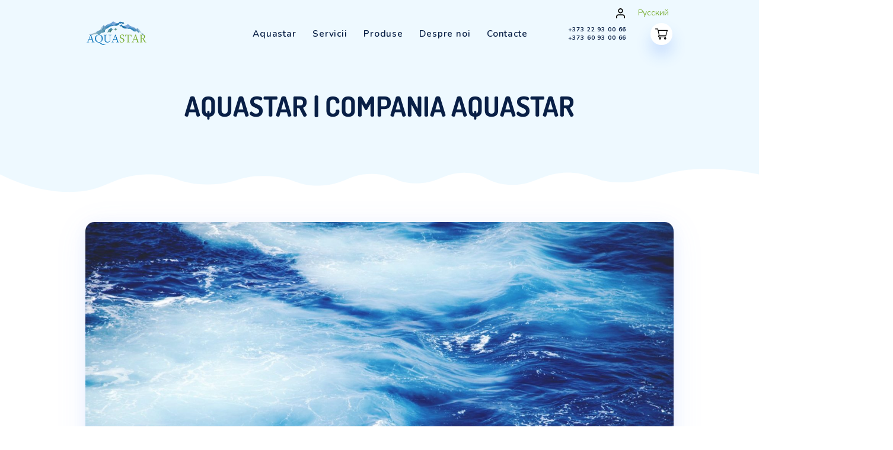

--- FILE ---
content_type: text/html; charset=UTF-8
request_url: https://aquastar.md/?html=catalog_item&id=9&lang=ro
body_size: 16747
content:
<!DOCTYPE html>
<html lang="ro-RO">
<head>
    <meta charset="UTF-8">
<!--     <meta id="siteViewport" name="viewport" content="width=device-width, initial-scale=1, maximum-scale=1"> -->
    <meta name="viewport" content="width=device-width, initial-scale=1.0, maximum-scale=1">
    <link rel="profile" href="https://gmpg.org/xfn/11">
    <title>Aquastar</title>
<meta name='robots' content='max-image-preview:large' />
<link rel="alternate" hreflang="ro" href="https://aquastar.md" />
<link rel="alternate" hreflang="ru" href="https://aquastar.md/ru/" />
<link rel="alternate" hreflang="x-default" href="https://aquastar.md" />
<link rel='dns-prefetch' href='//fonts.googleapis.com' />
<link rel="alternate" type="application/rss+xml" title="Aquastar &raquo; Flux" href="https://aquastar.md/feed/" />
<link rel="alternate" type="application/rss+xml" title="Aquastar &raquo; Flux comentarii" href="https://aquastar.md/comments/feed/" />
<style id='wp-img-auto-sizes-contain-inline-css' type='text/css'>
img:is([sizes=auto i],[sizes^="auto," i]){contain-intrinsic-size:3000px 1500px}
/*# sourceURL=wp-img-auto-sizes-contain-inline-css */
</style>
<link rel='stylesheet' id='wp-block-library-css' href='https://aquastar.md/wp-includes/css/dist/block-library/style.min.css?ver=6.9' type='text/css' media='all' />
<style id='classic-theme-styles-inline-css' type='text/css'>
/*! This file is auto-generated */
.wp-block-button__link{color:#fff;background-color:#32373c;border-radius:9999px;box-shadow:none;text-decoration:none;padding:calc(.667em + 2px) calc(1.333em + 2px);font-size:1.125em}.wp-block-file__button{background:#32373c;color:#fff;text-decoration:none}
/*# sourceURL=/wp-includes/css/classic-themes.min.css */
</style>
<style id='global-styles-inline-css' type='text/css'>
:root{--wp--preset--aspect-ratio--square: 1;--wp--preset--aspect-ratio--4-3: 4/3;--wp--preset--aspect-ratio--3-4: 3/4;--wp--preset--aspect-ratio--3-2: 3/2;--wp--preset--aspect-ratio--2-3: 2/3;--wp--preset--aspect-ratio--16-9: 16/9;--wp--preset--aspect-ratio--9-16: 9/16;--wp--preset--color--black: #000000;--wp--preset--color--cyan-bluish-gray: #abb8c3;--wp--preset--color--white: #ffffff;--wp--preset--color--pale-pink: #f78da7;--wp--preset--color--vivid-red: #cf2e2e;--wp--preset--color--luminous-vivid-orange: #ff6900;--wp--preset--color--luminous-vivid-amber: #fcb900;--wp--preset--color--light-green-cyan: #7bdcb5;--wp--preset--color--vivid-green-cyan: #00d084;--wp--preset--color--pale-cyan-blue: #8ed1fc;--wp--preset--color--vivid-cyan-blue: #0693e3;--wp--preset--color--vivid-purple: #9b51e0;--wp--preset--gradient--vivid-cyan-blue-to-vivid-purple: linear-gradient(135deg,rgb(6,147,227) 0%,rgb(155,81,224) 100%);--wp--preset--gradient--light-green-cyan-to-vivid-green-cyan: linear-gradient(135deg,rgb(122,220,180) 0%,rgb(0,208,130) 100%);--wp--preset--gradient--luminous-vivid-amber-to-luminous-vivid-orange: linear-gradient(135deg,rgb(252,185,0) 0%,rgb(255,105,0) 100%);--wp--preset--gradient--luminous-vivid-orange-to-vivid-red: linear-gradient(135deg,rgb(255,105,0) 0%,rgb(207,46,46) 100%);--wp--preset--gradient--very-light-gray-to-cyan-bluish-gray: linear-gradient(135deg,rgb(238,238,238) 0%,rgb(169,184,195) 100%);--wp--preset--gradient--cool-to-warm-spectrum: linear-gradient(135deg,rgb(74,234,220) 0%,rgb(151,120,209) 20%,rgb(207,42,186) 40%,rgb(238,44,130) 60%,rgb(251,105,98) 80%,rgb(254,248,76) 100%);--wp--preset--gradient--blush-light-purple: linear-gradient(135deg,rgb(255,206,236) 0%,rgb(152,150,240) 100%);--wp--preset--gradient--blush-bordeaux: linear-gradient(135deg,rgb(254,205,165) 0%,rgb(254,45,45) 50%,rgb(107,0,62) 100%);--wp--preset--gradient--luminous-dusk: linear-gradient(135deg,rgb(255,203,112) 0%,rgb(199,81,192) 50%,rgb(65,88,208) 100%);--wp--preset--gradient--pale-ocean: linear-gradient(135deg,rgb(255,245,203) 0%,rgb(182,227,212) 50%,rgb(51,167,181) 100%);--wp--preset--gradient--electric-grass: linear-gradient(135deg,rgb(202,248,128) 0%,rgb(113,206,126) 100%);--wp--preset--gradient--midnight: linear-gradient(135deg,rgb(2,3,129) 0%,rgb(40,116,252) 100%);--wp--preset--font-size--small: 13px;--wp--preset--font-size--medium: 20px;--wp--preset--font-size--large: 36px;--wp--preset--font-size--x-large: 42px;--wp--preset--spacing--20: 0.44rem;--wp--preset--spacing--30: 0.67rem;--wp--preset--spacing--40: 1rem;--wp--preset--spacing--50: 1.5rem;--wp--preset--spacing--60: 2.25rem;--wp--preset--spacing--70: 3.38rem;--wp--preset--spacing--80: 5.06rem;--wp--preset--shadow--natural: 6px 6px 9px rgba(0, 0, 0, 0.2);--wp--preset--shadow--deep: 12px 12px 50px rgba(0, 0, 0, 0.4);--wp--preset--shadow--sharp: 6px 6px 0px rgba(0, 0, 0, 0.2);--wp--preset--shadow--outlined: 6px 6px 0px -3px rgb(255, 255, 255), 6px 6px rgb(0, 0, 0);--wp--preset--shadow--crisp: 6px 6px 0px rgb(0, 0, 0);}:where(.is-layout-flex){gap: 0.5em;}:where(.is-layout-grid){gap: 0.5em;}body .is-layout-flex{display: flex;}.is-layout-flex{flex-wrap: wrap;align-items: center;}.is-layout-flex > :is(*, div){margin: 0;}body .is-layout-grid{display: grid;}.is-layout-grid > :is(*, div){margin: 0;}:where(.wp-block-columns.is-layout-flex){gap: 2em;}:where(.wp-block-columns.is-layout-grid){gap: 2em;}:where(.wp-block-post-template.is-layout-flex){gap: 1.25em;}:where(.wp-block-post-template.is-layout-grid){gap: 1.25em;}.has-black-color{color: var(--wp--preset--color--black) !important;}.has-cyan-bluish-gray-color{color: var(--wp--preset--color--cyan-bluish-gray) !important;}.has-white-color{color: var(--wp--preset--color--white) !important;}.has-pale-pink-color{color: var(--wp--preset--color--pale-pink) !important;}.has-vivid-red-color{color: var(--wp--preset--color--vivid-red) !important;}.has-luminous-vivid-orange-color{color: var(--wp--preset--color--luminous-vivid-orange) !important;}.has-luminous-vivid-amber-color{color: var(--wp--preset--color--luminous-vivid-amber) !important;}.has-light-green-cyan-color{color: var(--wp--preset--color--light-green-cyan) !important;}.has-vivid-green-cyan-color{color: var(--wp--preset--color--vivid-green-cyan) !important;}.has-pale-cyan-blue-color{color: var(--wp--preset--color--pale-cyan-blue) !important;}.has-vivid-cyan-blue-color{color: var(--wp--preset--color--vivid-cyan-blue) !important;}.has-vivid-purple-color{color: var(--wp--preset--color--vivid-purple) !important;}.has-black-background-color{background-color: var(--wp--preset--color--black) !important;}.has-cyan-bluish-gray-background-color{background-color: var(--wp--preset--color--cyan-bluish-gray) !important;}.has-white-background-color{background-color: var(--wp--preset--color--white) !important;}.has-pale-pink-background-color{background-color: var(--wp--preset--color--pale-pink) !important;}.has-vivid-red-background-color{background-color: var(--wp--preset--color--vivid-red) !important;}.has-luminous-vivid-orange-background-color{background-color: var(--wp--preset--color--luminous-vivid-orange) !important;}.has-luminous-vivid-amber-background-color{background-color: var(--wp--preset--color--luminous-vivid-amber) !important;}.has-light-green-cyan-background-color{background-color: var(--wp--preset--color--light-green-cyan) !important;}.has-vivid-green-cyan-background-color{background-color: var(--wp--preset--color--vivid-green-cyan) !important;}.has-pale-cyan-blue-background-color{background-color: var(--wp--preset--color--pale-cyan-blue) !important;}.has-vivid-cyan-blue-background-color{background-color: var(--wp--preset--color--vivid-cyan-blue) !important;}.has-vivid-purple-background-color{background-color: var(--wp--preset--color--vivid-purple) !important;}.has-black-border-color{border-color: var(--wp--preset--color--black) !important;}.has-cyan-bluish-gray-border-color{border-color: var(--wp--preset--color--cyan-bluish-gray) !important;}.has-white-border-color{border-color: var(--wp--preset--color--white) !important;}.has-pale-pink-border-color{border-color: var(--wp--preset--color--pale-pink) !important;}.has-vivid-red-border-color{border-color: var(--wp--preset--color--vivid-red) !important;}.has-luminous-vivid-orange-border-color{border-color: var(--wp--preset--color--luminous-vivid-orange) !important;}.has-luminous-vivid-amber-border-color{border-color: var(--wp--preset--color--luminous-vivid-amber) !important;}.has-light-green-cyan-border-color{border-color: var(--wp--preset--color--light-green-cyan) !important;}.has-vivid-green-cyan-border-color{border-color: var(--wp--preset--color--vivid-green-cyan) !important;}.has-pale-cyan-blue-border-color{border-color: var(--wp--preset--color--pale-cyan-blue) !important;}.has-vivid-cyan-blue-border-color{border-color: var(--wp--preset--color--vivid-cyan-blue) !important;}.has-vivid-purple-border-color{border-color: var(--wp--preset--color--vivid-purple) !important;}.has-vivid-cyan-blue-to-vivid-purple-gradient-background{background: var(--wp--preset--gradient--vivid-cyan-blue-to-vivid-purple) !important;}.has-light-green-cyan-to-vivid-green-cyan-gradient-background{background: var(--wp--preset--gradient--light-green-cyan-to-vivid-green-cyan) !important;}.has-luminous-vivid-amber-to-luminous-vivid-orange-gradient-background{background: var(--wp--preset--gradient--luminous-vivid-amber-to-luminous-vivid-orange) !important;}.has-luminous-vivid-orange-to-vivid-red-gradient-background{background: var(--wp--preset--gradient--luminous-vivid-orange-to-vivid-red) !important;}.has-very-light-gray-to-cyan-bluish-gray-gradient-background{background: var(--wp--preset--gradient--very-light-gray-to-cyan-bluish-gray) !important;}.has-cool-to-warm-spectrum-gradient-background{background: var(--wp--preset--gradient--cool-to-warm-spectrum) !important;}.has-blush-light-purple-gradient-background{background: var(--wp--preset--gradient--blush-light-purple) !important;}.has-blush-bordeaux-gradient-background{background: var(--wp--preset--gradient--blush-bordeaux) !important;}.has-luminous-dusk-gradient-background{background: var(--wp--preset--gradient--luminous-dusk) !important;}.has-pale-ocean-gradient-background{background: var(--wp--preset--gradient--pale-ocean) !important;}.has-electric-grass-gradient-background{background: var(--wp--preset--gradient--electric-grass) !important;}.has-midnight-gradient-background{background: var(--wp--preset--gradient--midnight) !important;}.has-small-font-size{font-size: var(--wp--preset--font-size--small) !important;}.has-medium-font-size{font-size: var(--wp--preset--font-size--medium) !important;}.has-large-font-size{font-size: var(--wp--preset--font-size--large) !important;}.has-x-large-font-size{font-size: var(--wp--preset--font-size--x-large) !important;}
:where(.wp-block-post-template.is-layout-flex){gap: 1.25em;}:where(.wp-block-post-template.is-layout-grid){gap: 1.25em;}
:where(.wp-block-term-template.is-layout-flex){gap: 1.25em;}:where(.wp-block-term-template.is-layout-grid){gap: 1.25em;}
:where(.wp-block-columns.is-layout-flex){gap: 2em;}:where(.wp-block-columns.is-layout-grid){gap: 2em;}
:root :where(.wp-block-pullquote){font-size: 1.5em;line-height: 1.6;}
/*# sourceURL=global-styles-inline-css */
</style>
<link rel='stylesheet' id='contact-form-7-css' href='https://aquastar.md/wp-content/plugins/contact-form-7/includes/css/styles.css?ver=6.1.4' type='text/css' media='all' />
<link rel='stylesheet' id='woocommerce-layout-css' href='https://aquastar.md/wp-content/plugins/woocommerce/assets/css/woocommerce-layout.css?ver=10.4.3' type='text/css' media='all' />
<link rel='stylesheet' id='woocommerce-smallscreen-css' href='https://aquastar.md/wp-content/plugins/woocommerce/assets/css/woocommerce-smallscreen.css?ver=10.4.3' type='text/css' media='only screen and (max-width: 768px)' />
<link rel='stylesheet' id='woocommerce-general-css' href='https://aquastar.md/wp-content/plugins/woocommerce/assets/css/woocommerce.css?ver=10.4.3' type='text/css' media='all' />
<style id='woocommerce-inline-inline-css' type='text/css'>
.woocommerce form .form-row .required { visibility: visible; }
/*# sourceURL=woocommerce-inline-inline-css */
</style>
<link rel='stylesheet' id='googlefonts-css' href='https://fonts.googleapis.com/css?family=Nunito:400,400italic,600,600italic,700,700italic,800,800italic,900,900italic|Dosis:400,500,600,700,800&subset=latin' type='text/css' media='all' />
<link rel='stylesheet' id='wpml-legacy-horizontal-list-0-css' href='https://aquastar.md/wp-content/plugins/sitepress-multilingual-cms/templates/language-switchers/legacy-list-horizontal/style.min.css?ver=1' type='text/css' media='all' />
<link rel='stylesheet' id='wavio-fonts-css' href='//fonts.googleapis.com/css2?family=Nunito:ital,wght@0,200;0,300;0,400;0,600;0,700;0,800;0,900;1,200;1,300;1,400;1,600;1,700;1,800;1,900&#038;display=block' type='text/css' media='all' />
<link rel='stylesheet' id='bootstrap-style-css' href='https://aquastar.md/wp-content/themes/wavio/assets/css/bootstrap.css?ver=1.0' type='text/css' media='all' />
<link rel='stylesheet' id='wavio-style-css' href='https://aquastar.md/wp-content/themes/wavio/style.css?ver=1.0' type='text/css' media='all' />
<style id='wavio-style-inline-css' type='text/css'>
:root {
--primary-color: #0d75bc;
--primary-hover-color: #081F46;
--primary-bg-color: #eef9ff;
--footer-bg-color: #120d48;
--primary-dark-color: #000000;
--title-color: #081F46;
--fw-title-color: #ffffff;
--price-color: #081F46;
--header-hover-color: #eef9ff;
--btn-bg-color-1: #67b5ff;
--btn-bg-color-2: #4d86ff;
--btn-hover-color: #379eff;
--social-icon-txt-color: #ffffff;
--social-icon-color: #379eff;
--social-icon-hover-color: #4d86ff;
--woo-pr-fil-bg-color: #379eff;
--txt-select-bg-color: #ecf4ff;
--price-tile-color: #081F46;
--sale-badge-bg-color: #379eff;
--cart-count-color: #379eff;
--success-icon-color: #379eff;
--logo-height: 47px;
}#header-wave {margin-bottom: -1px;}#magic-search .search-submit {display: none;}@media (min-width: 1025px) and (max-width: 1460px) {:root {zoom: 0.85;}}#footer-wave {margin-top: -1px; margin-bottom: -2px; margin-left: -2px; margin-right: -2px;}.onsale .onsale-svg {height: 100%;}
/*# sourceURL=wavio-style-inline-css */
</style>
<!--n2css--><!--n2js--><script type="text/javascript" src="https://aquastar.md/wp-includes/js/jquery/jquery.min.js?ver=3.7.1" id="jquery-core-js"></script>
<script type="text/javascript" src="https://aquastar.md/wp-includes/js/jquery/jquery-migrate.min.js?ver=3.4.1" id="jquery-migrate-js"></script>
<script type="text/javascript" id="wpml-cookie-js-extra">
/* <![CDATA[ */
var wpml_cookies = {"wp-wpml_current_language":{"value":"ro","expires":1,"path":"/"}};
var wpml_cookies = {"wp-wpml_current_language":{"value":"ro","expires":1,"path":"/"}};
//# sourceURL=wpml-cookie-js-extra
/* ]]> */
</script>
<script type="text/javascript" src="https://aquastar.md/wp-content/plugins/sitepress-multilingual-cms/res/js/cookies/language-cookie.js?ver=4.6.4" id="wpml-cookie-js"></script>
<script type="text/javascript" src="https://aquastar.md/wp-content/plugins/woocommerce/assets/js/jquery-blockui/jquery.blockUI.min.js?ver=2.7.0-wc.10.4.3" id="wc-jquery-blockui-js" defer="defer" data-wp-strategy="defer"></script>
<script type="text/javascript" id="wc-add-to-cart-js-extra">
/* <![CDATA[ */
var wc_add_to_cart_params = {"ajax_url":"/wp-admin/admin-ajax.php","wc_ajax_url":"/?wc-ajax=%%endpoint%%","i18n_view_cart":"Vezi co\u0219ul","cart_url":"https://aquastar.md/cosul-meu/","is_cart":"","cart_redirect_after_add":"no"};
//# sourceURL=wc-add-to-cart-js-extra
/* ]]> */
</script>
<script type="text/javascript" src="https://aquastar.md/wp-content/plugins/woocommerce/assets/js/frontend/add-to-cart.min.js?ver=10.4.3" id="wc-add-to-cart-js" defer="defer" data-wp-strategy="defer"></script>
<script type="text/javascript" src="https://aquastar.md/wp-content/plugins/woocommerce/assets/js/js-cookie/js.cookie.min.js?ver=2.1.4-wc.10.4.3" id="wc-js-cookie-js" defer="defer" data-wp-strategy="defer"></script>
<script type="text/javascript" id="woocommerce-js-extra">
/* <![CDATA[ */
var woocommerce_params = {"ajax_url":"/wp-admin/admin-ajax.php","wc_ajax_url":"/?wc-ajax=%%endpoint%%","i18n_password_show":"Arat\u0103 parola","i18n_password_hide":"Ascunde parola"};
//# sourceURL=woocommerce-js-extra
/* ]]> */
</script>
<script type="text/javascript" src="https://aquastar.md/wp-content/plugins/woocommerce/assets/js/frontend/woocommerce.min.js?ver=10.4.3" id="woocommerce-js" defer="defer" data-wp-strategy="defer"></script>
<script type="text/javascript" src="https://aquastar.md/wp-content/themes/wavio/assets/js/bootstrap.bundle.min.js?ver=1.0" id="bootstrap-js-js"></script>
<script type="text/javascript" id="wavio-js-js-before">
/* <![CDATA[ */
    if (screen.width >= 1535 && screen.width < 2561) { 
        let mvp = document.getElementById('siteViewport');
        mvp.setAttribute('content','width=1920');
    }
    if (screen.width > 767 && screen.width < 1535) {
        let mvp = document.getElementById('siteViewport');
        mvp.setAttribute('content','width=1700');
    }
    
//# sourceURL=wavio-js-js-before
/* ]]> */
</script>
<script type="text/javascript" src="https://aquastar.md/wp-content/themes/wavio/assets/js/index.js?ver=1.0" id="wavio-js-js"></script>
<link rel="https://api.w.org/" href="https://aquastar.md/wp-json/" /><link rel="EditURI" type="application/rsd+xml" title="RSD" href="https://aquastar.md/xmlrpc.php?rsd" />
<meta name="generator" content="WordPress 6.9" />
<meta name="generator" content="WooCommerce 10.4.3" />
<meta name="generator" content="WPML ver:4.6.4 stt:44,45;" />
<style type='text/css' media='screen'>
	body{ font-family:"Nunito", arial, sans-serif;}
	blockquote{ font-family:"Nunito", arial, sans-serif;}
	p{ font-family:"Nunito", arial, sans-serif;}
	li{ font-family:"Nunito", arial, sans-serif;}
	h1{ font-family:"Dosis", arial, sans-serif;}
	h2{ font-family:"Dosis", arial, sans-serif;}
	h3{ font-family:"Dosis", arial, sans-serif;}
	h4{ font-family:"Dosis", arial, sans-serif;}
	h5{ font-family:"Dosis", arial, sans-serif;}
</style>
<!-- fonts delivered by Wordpress Google Fonts, a plugin by Adrian3.com -->	<noscript><style>.woocommerce-product-gallery{ opacity: 1 !important; }</style></noscript>
	<meta name="generator" content="Elementor 3.34.1; features: additional_custom_breakpoints; settings: css_print_method-internal, google_font-enabled, font_display-auto">
			<style>
				.e-con.e-parent:nth-of-type(n+4):not(.e-lazyloaded):not(.e-no-lazyload),
				.e-con.e-parent:nth-of-type(n+4):not(.e-lazyloaded):not(.e-no-lazyload) * {
					background-image: none !important;
				}
				@media screen and (max-height: 1024px) {
					.e-con.e-parent:nth-of-type(n+3):not(.e-lazyloaded):not(.e-no-lazyload),
					.e-con.e-parent:nth-of-type(n+3):not(.e-lazyloaded):not(.e-no-lazyload) * {
						background-image: none !important;
					}
				}
				@media screen and (max-height: 640px) {
					.e-con.e-parent:nth-of-type(n+2):not(.e-lazyloaded):not(.e-no-lazyload),
					.e-con.e-parent:nth-of-type(n+2):not(.e-lazyloaded):not(.e-no-lazyload) * {
						background-image: none !important;
					}
				}
			</style>
			<link rel="icon" href="https://aquastar.md/wp-content/uploads/2023/07/favicon.png" sizes="32x32" />
<link rel="icon" href="https://aquastar.md/wp-content/uploads/2023/07/favicon.png" sizes="192x192" />
<link rel="apple-touch-icon" href="https://aquastar.md/wp-content/uploads/2023/07/favicon.png" />
<meta name="msapplication-TileImage" content="https://aquastar.md/wp-content/uploads/2023/07/favicon.png" />
		<style type="text/css" id="wp-custom-css">
			h1 span, h2 span, h3 span, h4 span, h5 span, h6 span{
	color:#0D75BC!important
}

span.primary{
	color:#0D75BC!important
}
span.primary-dark{
	color:#081F46
}
span.secondary{
	color:#7BAF37!important
}
span.accent{
	color:#EEF9FF!important
}
span.white{
	color:#FFF!important
}


.primary{
	color:#0D75BC!important
}
.primary-dark{
	color:#081F46
}
.secondary{
	color:#7BAF37!important
}
.accent{
	color:#EEF9FF!important
}
.white{
	color:#FFF!important
}



.custom-logo-link{
	display:block;
	margin-top:-3px!important;
}

@media (max-width: 1024px) {
}

/* Fix mobile header position if admin menu was enabled */
@media (min-width: 783px) and (max-width: 1024px) {
	.custom-logo-link{
	   display:block;
	   margin-top:0px
  }
	.header-cart-icon{
		line-height:35px!important
	}
}

/*
@media (min-width: 1025px) {
		.custom-logo-link{
	     display:block;
	     margin-top:0px
    }
}
*/

@media (max-width: 782px) {
	.custom-logo-link{
	  display:block;
	  margin-top:-6px;		
  }
	.cart-contents svg{
	   padding-top:8px!important	
	}
	
	.custom-logo-link img{
		/*max-width:80%*/
	}
}

.woocommerce-mini-cart__buttons.buttons a{
	margin-bottom: 10px!important
}

@media (max-width: 450px) {
    .footer-subscribe, .footer-subscribe button{
			margin: 0 auto!important;
      width: 100%!important;
	  }
}

@media only screen and (min-width: 451px) and (max-width: 767px)  {
	    .footer-subscribe, .footer-subscribe button{
	margin:0!important
	}
}

	.checkout.woocommerce-checkout{}
	.checkout.woocommerce-checkout .form-row.form-row-wide, .checkout.woocommerce-checkout label, .checkout.woocommerce-checkout input[type=text], 
	.woocommerce form .form-row-first, .woocommerce form .form-row-last, .woocommerce-page form .form-row-first, .woocommerce-page form .form-row-last{ 
		width:100%!important;
		text-align:left!important
		
	}		</style>
		</head>
<body class="blog wp-custom-logo wp-theme-wavio d-flex flex-column theme-wavio woocommerce-no-js elementor-default elementor-kit-971">


<nav id="pr-nav" class="primary-menu navbar navbar-expand-lg navbar-dark">    
    <div class="container-fluid primary-menu-inner px-0">         
              <div class="row" style="width: 100%;margin-left:0px;margin-right:0px">  
         <div class="col-sm-12 d-none d-sm-block p-0">
           <div class="container-fluid text-right justify-content-end p-0"> 
           <!--<div class="d-sm-none d-md-none d-lg-block">          
             
            </div>  
            -->            
            <div class="md-size p-2">
              <a class="menu-item cart-account" href="https://aquastar.md/cont/" title="Contul meu">
    <!--         
    <svg xmlns="http://www.w3.org/2000/svg" width="18" height="18" viewBox="0 0 18 18">
		<path fill="#1A1A1B" d="M18,19 C18,19.5522847 17.5522847,20 17,20 C16.4477153,20 16,19.5522847 16,19 L16,17 C16,15.3431458 14.6568542,14 13,14 L5,14 C3.34314575,14 2,15.3431458 2,17 L2,19 C2,19.5522847 1.55228475,20 1,20 C0.44771525,20 0,19.5522847 0,19 L0,17 C0,14.2385763 2.23857625,12 5,12 L13,12 C15.7614237,12 18,14.2385763 18,17 L18,19 Z M9,10 C6.23857625,10 4,7.76142375 4,5 C4,2.23857625 6.23857625,0 9,0 C11.7614237,0 14,2.23857625 14,5 C14,7.76142375 11.7614237,10 9,10 Z M9,8 C10.6568542,8 12,6.65685425 12,5 C12,3.34314575 10.6568542,2 9,2 C7.34314575,2 6,3.34314575 6,5 C6,6.65685425 7.34314575,8 9,8 Z"/>
	</svg>
	-->
<svg class="svg-icon" aria-hidden="true" role="img" focusable="false" xmlns="http://www.w3.org/2000/svg" width="18" height="20" viewBox="0 0 18 20"><path fill="%23081F46" d="M18,19 C18,19.5522847 17.5522847,20 17,20 C16.4477153,20 16,19.5522847 16,19 L16,17 C16,15.3431458 14.6568542,14 13,14 L5,14 C3.34314575,14 2,15.3431458 2,17 L2,19 C2,19.5522847 1.55228475,20 1,20 C0.44771525,20 0,19.5522847 0,19 L0,17 C0,14.2385763 2.23857625,12 5,12 L13,12 C15.7614237,12 18,14.2385763 18,17 L18,19 Z M9,10 C6.23857625,10 4,7.76142375 4,5 C4,2.23857625 6.23857625,0 9,0 C11.7614237,0 14,2.23857625 14,5 C14,7.76142375 11.7614237,10 9,10 Z M9,8 C10.6568542,8 12,6.65685425 12,5 C12,3.34314575 10.6568542,2 9,2 C7.34314575,2 6,3.34314575 6,5 C6,6.65685425 7.34314575,8 9,8 Z" /></svg></a>
            </div>
            <div class="md-size p-2">
              <a href="/ru" style="color: #7BAF37">Русский</a>
            </div>             
           </div>
         </div>

         <div class="col-sm-12 p-0">
             <div class="container-fluid top-wrap p-0">
            <div class="sm-size xs-size header-cart-icon">        <a class="menu-item cart-contents" href="https://aquastar.md/cosul-meu/" title="My Basket">
            <svg viewBox="0 0 18 18" xmlns="http://www.w3.org/2000/svg">
                <path d="M5.79942 11.6369H5.80024C5.80093 11.6369 5.80161 11.6367 5.8023 11.6367H15.3633C15.5987 11.6367 15.8056 11.4806 15.8703 11.2543L17.9797 3.87144C18.0251 3.71228 17.9933 3.54117 17.8937 3.40906C17.794 3.27695 17.6381 3.19922 17.4727 3.19922H4.58323L4.20626 1.50279C4.15257 1.26151 3.93861 1.08984 3.69141 1.08984H0.527351C0.236076 1.08984 7.62939e-06 1.32591 7.62939e-06 1.61719C7.62939e-06 1.90846 0.236076 2.14453 0.527351 2.14453H3.26844C3.33518 2.44514 5.0724 10.2627 5.17237 10.7125C4.61193 10.9561 4.21876 11.5149 4.21876 12.1641C4.21876 13.0364 4.92847 13.7461 5.80079 13.7461H15.3633C15.6546 13.7461 15.8906 13.51 15.8906 13.2188C15.8906 12.9275 15.6546 12.6914 15.3633 12.6914H5.80079C5.51006 12.6914 5.27345 12.4548 5.27345 12.1641C5.27345 11.8737 5.50924 11.6375 5.79942 11.6369ZM16.7735 4.25391L14.9654 10.582H6.22376L4.81751 4.25391H16.7735Z"></path>
                <path d="M5.27342 15.3281C5.27342 16.2004 5.98314 16.9102 6.85545 16.9102C7.72777 16.9102 8.43749 16.2004 8.43749 15.3281C8.43749 14.4558 7.72777 13.7461 6.85545 13.7461C5.98314 13.7461 5.27342 14.4558 5.27342 15.3281ZM6.85545 14.8008C7.14618 14.8008 7.3828 15.0374 7.3828 15.3281C7.3828 15.6189 7.14618 15.8555 6.85545 15.8555C6.56473 15.8555 6.32811 15.6189 6.32811 15.3281C6.32811 15.0374 6.56473 14.8008 6.85545 14.8008Z"></path>
                <path d="M12.7266 15.3281C12.7266 16.2004 13.4363 16.9102 14.3086 16.9102C15.1809 16.9102 15.8906 16.2004 15.8906 15.3281C15.8906 14.4558 15.1809 13.7461 14.3086 13.7461C13.4363 13.7461 12.7266 14.4558 12.7266 15.3281ZM14.3086 14.8008C14.5993 14.8008 14.8359 15.0374 14.8359 15.3281C14.8359 15.6189 14.5993 15.8555 14.3086 15.8555C14.0179 15.8555 13.7812 15.6189 13.7812 15.3281C13.7812 15.0374 14.0179 14.8008 14.3086 14.8008Z"></path>
            </svg>
                    </a>
        </div>  
            <a href="https://aquastar.md/" class="custom-logo-link" rel="home"><img width="357" height="140" src="https://aquastar.md/wp-content/uploads/2023/04/logo.png" class="custom-logo style-svg" alt="Aquastar" decoding="async" srcset="https://aquastar.md/wp-content/uploads/2023/04/logo.png 357w, https://aquastar.md/wp-content/uploads/2023/04/logo-300x118.png 300w" sizes="(max-width: 357px) 100vw, 357px" /></a>            <button id="mobile-toggle" class="navbar-toggler animate-button collapsed" type="button"
                    data-toggle="collapse" data-target="#navbarColor01"
                    aria-controls="navbarColor01" aria-expanded="false" aria-label="Toggle navigation">
                <span id="m-tgl-icon" class="animated-icon1"><span></span><span></span></span>
            </button>
           
       
        
        <div class="collapse navbar-collapse justify-content-end" id="navbarColor01">
            <ul id="primary-menu" class="navbar-nav pl-3 pr-3" itemscope itemtype="http://www.schema.org/SiteNavigationElement"><li  id="menu-item-2124" class="menu-item menu-item-type-post_type menu-item-object-page menu-item-home menu-item-2124 nav-item"><a itemprop="url" href="https://aquastar.md/" class="nav-link"><span itemprop="name">Aquastar</span></a></li>
<li  id="menu-item-7506" class="menu-item menu-item-type-post_type menu-item-object-page menu-item-7506 nav-item"><a itemprop="url" href="https://aquastar.md/servicii/" class="nav-link"><span itemprop="name">Servicii</span></a></li>
<li  id="menu-item-32" class="menu-item menu-item-type-post_type menu-item-object-page menu-item-32 nav-item"><a itemprop="url" href="https://aquastar.md/produse/" class="nav-link"><span itemprop="name">Produse</span></a></li>
<li  id="menu-item-31" class="menu-item menu-item-type-post_type menu-item-object-page menu-item-31 nav-item"><a itemprop="url" href="https://aquastar.md/despre-noi/" class="nav-link"><span itemprop="name">Despre noi</span></a></li>
<li  id="menu-item-29" class="menu-item menu-item-type-post_type menu-item-object-page menu-item-29 nav-item"><a itemprop="url" href="https://aquastar.md/contacte/" class="nav-link"><span itemprop="name">Contacte</span></a></li>
</ul>                <div class="header-info">
                                        <div class="container-fluid p-0">                      
                                              <div class="header-phone">
                            <p class="font-weight-bold" style="width: 100%; display:block;">
                            <a href="tel:+373 22 93 00 66">
                                +373 22 93 00 66                            </a>
                            </p>
                            <p class="font-weight-bold" style="width: 100%; display:block;">
                            <a href="tel:+373 60 93 00 66">+373 60 93 00 66 </a>
                            </p>
                        </div>
                                        <div class="d-block d-sm-none justify-content-end" style="text-decoration: underline">
                      <a href="/ru" style="color: #7BAF37">Русский</a>
                    </div>
                   </div>
                </div>                
                        <div class="header-icons">  
            <div class="container-fluid p-0">
                <div class="md-size d-block d-sm-block  d-md-block d-lg-none">               
                <div id="magic-search" class="magic-search">
    <form role="search" method="get" class="search-form" action="https://aquastar.md/">
        <div class="inner-form">
            <div class="row justify-content-end">
                <div class="input-field first justify-content-end" id="first">
                    <svg class="search-icon" xmlns="http://www.w3.org/2000/svg"
                         xmlns:xlink="http://www.w3.org/1999/xlink" x="0px" y="0px" width="612.01px" height="612.01px"
                         viewBox="0 0 612.01 612.01" xml:space="preserve">
<g>
    <g id="_x34__4_">
        <g>
            <path d="M606.209,578.714L448.198,423.228C489.576,378.272,515,318.817,515,253.393C514.98,113.439,399.704,0,257.493,0
				C115.282,0,0.006,113.439,0.006,253.393s115.276,253.393,257.487,253.393c61.445,0,117.801-21.253,162.068-56.586
				l158.624,156.099c7.729,7.614,20.277,7.614,28.006,0C613.938,598.686,613.938,586.328,606.209,578.714z M257.493,467.8
				c-120.326,0-217.869-95.993-217.869-214.407S137.167,38.986,257.493,38.986c120.327,0,217.869,95.993,217.869,214.407
				S377.82,467.8,257.493,467.8z"></path>
        </g>
    </g>
</g>
                        <g>
                        </g>
                        <g>
                        </g>
                        <g>
                        </g>
                        <g>
                        </g>
                        <g>
                        </g>
                        <g>
                        </g>
                        <g>
                        </g>
                        <g>
                        </g>
                        <g>
                        </g>
                        <g>
                        </g>
                        <g>
                        </g>
                        <g>
                        </g>
                        <g>
                        </g>
                        <g>
                        </g>
                        <g>
                        </g>
</svg>
                    <input autocomplete="off" type="search" class="input" id="inputFocus" placeholder="Search"
                           value="" name="s" required/>
                    <input type="submit" value="Search"
                           class="search-submit"/>
                    <input type="hidden" name="post_type" value="product">                    <div class="clear" id="clear">
                        <svg xmlns="http://www.w3.org/2000/svg" fill="#6e6e73" width="24" height="24"
                             viewBox="0 0 24 24">
                            <path d="M19 6.41L17.59 5 12 10.59 6.41 5 5 6.41 10.59 12 5 17.59 6.41 19 12 13.41 17.59 19 19 17.59 13.41 12z"></path>
                        </svg>
                    </div>
                </div>
            </div>
        </div>
    </form>
</div>
  
                </div>  
                <div class="md-size d-block d-sm-none justify-content-end">
                  <a class="menu-item cart-account" href="https://aquastar.md/cont/" title="Contul meu">
    <!--         
    <svg xmlns="http://www.w3.org/2000/svg" width="18" height="18" viewBox="0 0 18 18">
		<path fill="#1A1A1B" d="M18,19 C18,19.5522847 17.5522847,20 17,20 C16.4477153,20 16,19.5522847 16,19 L16,17 C16,15.3431458 14.6568542,14 13,14 L5,14 C3.34314575,14 2,15.3431458 2,17 L2,19 C2,19.5522847 1.55228475,20 1,20 C0.44771525,20 0,19.5522847 0,19 L0,17 C0,14.2385763 2.23857625,12 5,12 L13,12 C15.7614237,12 18,14.2385763 18,17 L18,19 Z M9,10 C6.23857625,10 4,7.76142375 4,5 C4,2.23857625 6.23857625,0 9,0 C11.7614237,0 14,2.23857625 14,5 C14,7.76142375 11.7614237,10 9,10 Z M9,8 C10.6568542,8 12,6.65685425 12,5 C12,3.34314575 10.6568542,2 9,2 C7.34314575,2 6,3.34314575 6,5 C6,6.65685425 7.34314575,8 9,8 Z"/>
	</svg>
	-->
<svg class="svg-icon" aria-hidden="true" role="img" focusable="false" xmlns="http://www.w3.org/2000/svg" width="18" height="20" viewBox="0 0 18 20"><path fill="%23081F46" d="M18,19 C18,19.5522847 17.5522847,20 17,20 C16.4477153,20 16,19.5522847 16,19 L16,17 C16,15.3431458 14.6568542,14 13,14 L5,14 C3.34314575,14 2,15.3431458 2,17 L2,19 C2,19.5522847 1.55228475,20 1,20 C0.44771525,20 0,19.5522847 0,19 L0,17 C0,14.2385763 2.23857625,12 5,12 L13,12 C15.7614237,12 18,14.2385763 18,17 L18,19 Z M9,10 C6.23857625,10 4,7.76142375 4,5 C4,2.23857625 6.23857625,0 9,0 C11.7614237,0 14,2.23857625 14,5 C14,7.76142375 11.7614237,10 9,10 Z M9,8 C10.6568542,8 12,6.65685425 12,5 C12,3.34314575 10.6568542,2 9,2 C7.34314575,2 6,3.34314575 6,5 C6,6.65685425 7.34314575,8 9,8 Z" /></svg></a>
                </div>                         
                <div class="md-size header-cart-icon">
                        <a class="menu-item cart-contents" href="https://aquastar.md/cosul-meu/" title="My Basket">
            <svg viewBox="0 0 18 18" xmlns="http://www.w3.org/2000/svg">
                <path d="M5.79942 11.6369H5.80024C5.80093 11.6369 5.80161 11.6367 5.8023 11.6367H15.3633C15.5987 11.6367 15.8056 11.4806 15.8703 11.2543L17.9797 3.87144C18.0251 3.71228 17.9933 3.54117 17.8937 3.40906C17.794 3.27695 17.6381 3.19922 17.4727 3.19922H4.58323L4.20626 1.50279C4.15257 1.26151 3.93861 1.08984 3.69141 1.08984H0.527351C0.236076 1.08984 7.62939e-06 1.32591 7.62939e-06 1.61719C7.62939e-06 1.90846 0.236076 2.14453 0.527351 2.14453H3.26844C3.33518 2.44514 5.0724 10.2627 5.17237 10.7125C4.61193 10.9561 4.21876 11.5149 4.21876 12.1641C4.21876 13.0364 4.92847 13.7461 5.80079 13.7461H15.3633C15.6546 13.7461 15.8906 13.51 15.8906 13.2188C15.8906 12.9275 15.6546 12.6914 15.3633 12.6914H5.80079C5.51006 12.6914 5.27345 12.4548 5.27345 12.1641C5.27345 11.8737 5.50924 11.6375 5.79942 11.6369ZM16.7735 4.25391L14.9654 10.582H6.22376L4.81751 4.25391H16.7735Z"></path>
                <path d="M5.27342 15.3281C5.27342 16.2004 5.98314 16.9102 6.85545 16.9102C7.72777 16.9102 8.43749 16.2004 8.43749 15.3281C8.43749 14.4558 7.72777 13.7461 6.85545 13.7461C5.98314 13.7461 5.27342 14.4558 5.27342 15.3281ZM6.85545 14.8008C7.14618 14.8008 7.3828 15.0374 7.3828 15.3281C7.3828 15.6189 7.14618 15.8555 6.85545 15.8555C6.56473 15.8555 6.32811 15.6189 6.32811 15.3281C6.32811 15.0374 6.56473 14.8008 6.85545 14.8008Z"></path>
                <path d="M12.7266 15.3281C12.7266 16.2004 13.4363 16.9102 14.3086 16.9102C15.1809 16.9102 15.8906 16.2004 15.8906 15.3281C15.8906 14.4558 15.1809 13.7461 14.3086 13.7461C13.4363 13.7461 12.7266 14.4558 12.7266 15.3281ZM14.3086 14.8008C14.5993 14.8008 14.8359 15.0374 14.8359 15.3281C14.8359 15.6189 14.5993 15.8555 14.3086 15.8555C14.0179 15.8555 13.7812 15.6189 13.7812 15.3281C13.7812 15.0374 14.0179 14.8008 14.3086 14.8008Z"></path>
            </svg>
                    </a>
                        </div>    
            </div>
            </div>
        </div>
    </div>
    </div>
    </div>
    </div>
  
</nav>
<header class="main-header header-bg">
    <div class="container inner-header">
        <div class="title-wrap">
            <h1 class="header-title">Aquastar | Compania Aquastar</h1>        </div>
    </div>
    <svg id="header-wave" viewBox="0 0 1440 125" xmlns="http://www.w3.org/2000/svg">
    <g>
        <path d="M1256 11.76C1237.2 17.26 1209.4 27.56 1170 25.76C1127.2 23.86 1125.3 10.16 1087 7.75998C1026.9 3.95998 1015 36.56 959 29.76C920.1 25.06 921.3 8.85998 884 7.75998C841.3 6.55998 834.4 27.66 790 27.76C749.8 27.86 748.5 10.66 707 9.75998C662.5 8.75998 658.2 28.46 611 31.76C563.1 35.06 560 15.26 504 13.76C452.5 12.36 450 28.96 396 29.76C336.7 30.56 332.6 9.35998 279.1 10.76C216.3 12.36 202.3 40.36 146 43.76C112.8 45.76 63 41.96 0 10.76V124.6H1440V10.76C1353.8 -7.34002 1294.8 0.459979 1256 11.76Z"
              fill="white"></path>
    </g>
</svg></header>
    <main id="site-content" class="blog flex-grow-1" role="main">

        <div class="blog-one-col-sidebar container py-2 py-sm-2 pb-sm-5 container-narrow">
            <div class="row"><div class="col-lg p-0 blog-tile">
    <article class="post-2928 post type-post status-publish format-standard has-post-thumbnail hentry category-apa tag-apa" id="post-2928">
        <div class="blog-tile-empty-placeholder">
                <div class="featured-media">
        <figure class="mb-0">
            <img fetchpriority="high" width="2048" height="1366" src="https://aquastar.md/wp-content/uploads/2020/11/pexels-clem-onojeghuo-175773-scaled.jpg" class="attachment-post-thumbnail size-post-thumbnail wp-post-image" alt="" decoding="async" srcset="https://aquastar.md/wp-content/uploads/2020/11/pexels-clem-onojeghuo-175773-scaled.jpg 2048w, https://aquastar.md/wp-content/uploads/2020/11/pexels-clem-onojeghuo-175773-scaled-600x400.jpg 600w, https://aquastar.md/wp-content/uploads/2020/11/pexels-clem-onojeghuo-175773-scaled-800x534.jpg 800w, https://aquastar.md/wp-content/uploads/2020/11/pexels-clem-onojeghuo-175773-scaled-300x200.jpg 300w, https://aquastar.md/wp-content/uploads/2020/11/pexels-clem-onojeghuo-175773-scaled-768x512.jpg 768w, https://aquastar.md/wp-content/uploads/2020/11/pexels-clem-onojeghuo-175773-scaled-1024x683.jpg 1024w, https://aquastar.md/wp-content/uploads/2020/11/pexels-clem-onojeghuo-175773-scaled-1536x1025.jpg 1536w" sizes="(max-width: 2048px) 100vw, 2048px" />        </figure>
    </div>
            </div>
        <div class="blog-tile-content">
            
<header class="entry-header">

    <h5 class="entry-title">Mai puțin de 1% din apa de pe Pământ este potabilă.</h5>
        <div class="entry-categories">
            <span class="screen-reader-text">Categories</span>
            <div class="entry-categories-inner mb-3">
                <a href="https://aquastar.md/category/apa/" rel="category tag">Apa</a>            </div>
        </div>

        <div class="entry-excerpt"><p>Planeta este acoperită de apă în proporție de 71%, din care mai puțin de 1% este apă potabilă sau dulce și poate fi consumată în starea ei naturală. Mai concret spus, există aproximativ 1.5 miliarde de km cubi de apă pe Pământ, adică echivalentul a 800 de miliarde de piscine olimpice. Din aceasta, 97% este [&hellip;]</p>
</div><div class="blog-tile-wave"></div>
        <div class="post-meta-wrapper post-meta-single post-meta-single-top">

            
            <ul class="post-meta">

                                    <li class="post-author meta-wrapper">
						<span class="meta-icon">
							<span class="screen-reader-text">Post author</span>
							<svg class="svg-icon" aria-hidden="true" role="img" focusable="false" xmlns="http://www.w3.org/2000/svg" width="18" height="20" viewBox="0 0 18 20"><path fill="" d="M18,19 C18,19.5522847 17.5522847,20 17,20 C16.4477153,20 16,19.5522847 16,19 L16,17 C16,15.3431458 14.6568542,14 13,14 L5,14 C3.34314575,14 2,15.3431458 2,17 L2,19 C2,19.5522847 1.55228475,20 1,20 C0.44771525,20 0,19.5522847 0,19 L0,17 C0,14.2385763 2.23857625,12 5,12 L13,12 C15.7614237,12 18,14.2385763 18,17 L18,19 Z M9,10 C6.23857625,10 4,7.76142375 4,5 C4,2.23857625 6.23857625,0 9,0 C11.7614237,0 14,2.23857625 14,5 C14,7.76142375 11.7614237,10 9,10 Z M9,8 C10.6568542,8 12,6.65685425 12,5 C12,3.34314575 10.6568542,2 9,2 C7.34314575,2 6,3.34314575 6,5 C6,6.65685425 7.34314575,8 9,8 Z" /></svg>						</span>
                        <span class="meta-text">
							<a href="https://aquastar.md/author/devaquastar-md/">By Aquastar</a>						</span>
                    </li>
                                        <li class="post-date meta-wrapper">
						<span class="meta-icon">
							<span class="screen-reader-text"></span>
							<svg class="svg-icon" aria-hidden="true" role="img" focusable="false" xmlns="http://www.w3.org/2000/svg" width="18" height="19" viewBox="0 0 18 19"><path fill="" d="M4.60069444,4.09375 L3.25,4.09375 C2.47334957,4.09375 1.84375,4.72334957 1.84375,5.5 L1.84375,7.26736111 L16.15625,7.26736111 L16.15625,5.5 C16.15625,4.72334957 15.5266504,4.09375 14.75,4.09375 L13.3993056,4.09375 L13.3993056,4.55555556 C13.3993056,5.02154581 13.0215458,5.39930556 12.5555556,5.39930556 C12.0895653,5.39930556 11.7118056,5.02154581 11.7118056,4.55555556 L11.7118056,4.09375 L6.28819444,4.09375 L6.28819444,4.55555556 C6.28819444,5.02154581 5.9104347,5.39930556 5.44444444,5.39930556 C4.97845419,5.39930556 4.60069444,5.02154581 4.60069444,4.55555556 L4.60069444,4.09375 Z M6.28819444,2.40625 L11.7118056,2.40625 L11.7118056,1 C11.7118056,0.534009742 12.0895653,0.15625 12.5555556,0.15625 C13.0215458,0.15625 13.3993056,0.534009742 13.3993056,1 L13.3993056,2.40625 L14.75,2.40625 C16.4586309,2.40625 17.84375,3.79136906 17.84375,5.5 L17.84375,15.875 C17.84375,17.5836309 16.4586309,18.96875 14.75,18.96875 L3.25,18.96875 C1.54136906,18.96875 0.15625,17.5836309 0.15625,15.875 L0.15625,5.5 C0.15625,3.79136906 1.54136906,2.40625 3.25,2.40625 L4.60069444,2.40625 L4.60069444,1 C4.60069444,0.534009742 4.97845419,0.15625 5.44444444,0.15625 C5.9104347,0.15625 6.28819444,0.534009742 6.28819444,1 L6.28819444,2.40625 Z M1.84375,8.95486111 L1.84375,15.875 C1.84375,16.6516504 2.47334957,17.28125 3.25,17.28125 L14.75,17.28125 C15.5266504,17.28125 16.15625,16.6516504 16.15625,15.875 L16.15625,8.95486111 L1.84375,8.95486111 Z" /></svg>						</span>
                        <span class="meta-text">
							26 noiembrie 2020						</span>
                    </li>
                                        <li class="post-comment-link meta-wrapper">
						<span class="meta-icon">
							<svg class="svg-icon" aria-hidden="true" role="img" focusable="false" xmlns="http://www.w3.org/2000/svg" width="19" height="19" viewBox="0 0 19 19"><path d="M9.43016863,13.2235931 C9.58624731,13.094699 9.7823475,13.0241935 9.98476849,13.0241935 L15.0564516,13.0241935 C15.8581553,13.0241935 16.5080645,12.3742843 16.5080645,11.5725806 L16.5080645,3.44354839 C16.5080645,2.64184472 15.8581553,1.99193548 15.0564516,1.99193548 L3.44354839,1.99193548 C2.64184472,1.99193548 1.99193548,2.64184472 1.99193548,3.44354839 L1.99193548,11.5725806 C1.99193548,12.3742843 2.64184472,13.0241935 3.44354839,13.0241935 L5.76612903,13.0241935 C6.24715123,13.0241935 6.63709677,13.4141391 6.63709677,13.8951613 L6.63709677,15.5301903 L9.43016863,13.2235931 Z M3.44354839,14.766129 C1.67980032,14.766129 0.25,13.3363287 0.25,11.5725806 L0.25,3.44354839 C0.25,1.67980032 1.67980032,0.25 3.44354839,0.25 L15.0564516,0.25 C16.8201997,0.25 18.25,1.67980032 18.25,3.44354839 L18.25,11.5725806 C18.25,13.3363287 16.8201997,14.766129 15.0564516,14.766129 L10.2979143,14.766129 L6.32072889,18.0506004 C5.75274472,18.5196577 4.89516129,18.1156602 4.89516129,17.3790323 L4.89516129,14.766129 L3.44354839,14.766129 Z" /></svg>						</span>
                        <span class="meta-text">
							<a href="https://aquastar.md/mai-putin-de-1-din-apa-de-pe-pamant-este-potabila/#comments">365.453 de comentarii<span class="screen-reader-text"> la Mai puțin de 1365.453 din apa de pe Pământ este potabilă.</span></a>						</span>
                    </li>
                    
            </ul><!-- .post-meta -->

        </div><!-- .post-meta-wrapper -->

        
</header>
            <a href="https://aquastar.md/mai-putin-de-1-din-apa-de-pe-pamant-este-potabila/">
                <div class="d-inline-block elementor-button-link elementor-button elementor-size-md">Read more</div>
            </a>
        </div>
    </article>
</div></div><div class="row"><div class="col-lg p-0 blog-tile">
    <article class="post-2923 post type-post status-publish format-standard has-post-thumbnail hentry category-apa tag-apa tag-oameni" id="post-2923">
        <div class="blog-tile-empty-placeholder">
                <div class="featured-media">
        <figure class="mb-0">
            <img width="1638" height="2048" src="https://aquastar.md/wp-content/uploads/2020/11/pexels-arnie-watkins-3124674-scaled.jpg" class="attachment-post-thumbnail size-post-thumbnail wp-post-image" alt="" decoding="async" srcset="https://aquastar.md/wp-content/uploads/2020/11/pexels-arnie-watkins-3124674-scaled.jpg 1638w, https://aquastar.md/wp-content/uploads/2020/11/pexels-arnie-watkins-3124674-scaled-600x750.jpg 600w, https://aquastar.md/wp-content/uploads/2020/11/pexels-arnie-watkins-3124674-scaled-800x1000.jpg 800w, https://aquastar.md/wp-content/uploads/2020/11/pexels-arnie-watkins-3124674-scaled-240x300.jpg 240w, https://aquastar.md/wp-content/uploads/2020/11/pexels-arnie-watkins-3124674-scaled-768x960.jpg 768w, https://aquastar.md/wp-content/uploads/2020/11/pexels-arnie-watkins-3124674-scaled-819x1024.jpg 819w, https://aquastar.md/wp-content/uploads/2020/11/pexels-arnie-watkins-3124674-scaled-1229x1536.jpg 1229w" sizes="(max-width: 1638px) 100vw, 1638px" />        </figure>
    </div>
            </div>
        <div class="blog-tile-content">
            
<header class="entry-header">

    <h5 class="entry-title">Oamenii sunt aproximativ 70% apă</h5>
        <div class="entry-categories">
            <span class="screen-reader-text">Categories</span>
            <div class="entry-categories-inner mb-3">
                <a href="https://aquastar.md/category/apa/" rel="category tag">Apa</a>            </div>
        </div>

        <div class="entry-excerpt"><p>Cantitatea de apă pe care corpul uman o conține se schimbă pe parcursul vieții. Atunci când începe să se „contureze”, fătul este format din aproximativ 95% apă, iar până se naște ajunge la 77%. Corpul uman adult conține între 60% și 70% apă. Majoritatea acestei ape, mai exact două treimi, se află în celule. De [&hellip;]</p>
</div><div class="blog-tile-wave"></div>
        <div class="post-meta-wrapper post-meta-single post-meta-single-top">

            
            <ul class="post-meta">

                                    <li class="post-author meta-wrapper">
						<span class="meta-icon">
							<span class="screen-reader-text">Post author</span>
							<svg class="svg-icon" aria-hidden="true" role="img" focusable="false" xmlns="http://www.w3.org/2000/svg" width="18" height="20" viewBox="0 0 18 20"><path fill="" d="M18,19 C18,19.5522847 17.5522847,20 17,20 C16.4477153,20 16,19.5522847 16,19 L16,17 C16,15.3431458 14.6568542,14 13,14 L5,14 C3.34314575,14 2,15.3431458 2,17 L2,19 C2,19.5522847 1.55228475,20 1,20 C0.44771525,20 0,19.5522847 0,19 L0,17 C0,14.2385763 2.23857625,12 5,12 L13,12 C15.7614237,12 18,14.2385763 18,17 L18,19 Z M9,10 C6.23857625,10 4,7.76142375 4,5 C4,2.23857625 6.23857625,0 9,0 C11.7614237,0 14,2.23857625 14,5 C14,7.76142375 11.7614237,10 9,10 Z M9,8 C10.6568542,8 12,6.65685425 12,5 C12,3.34314575 10.6568542,2 9,2 C7.34314575,2 6,3.34314575 6,5 C6,6.65685425 7.34314575,8 9,8 Z" /></svg>						</span>
                        <span class="meta-text">
							<a href="https://aquastar.md/author/devaquastar-md/">By Aquastar</a>						</span>
                    </li>
                                        <li class="post-date meta-wrapper">
						<span class="meta-icon">
							<span class="screen-reader-text"></span>
							<svg class="svg-icon" aria-hidden="true" role="img" focusable="false" xmlns="http://www.w3.org/2000/svg" width="18" height="19" viewBox="0 0 18 19"><path fill="" d="M4.60069444,4.09375 L3.25,4.09375 C2.47334957,4.09375 1.84375,4.72334957 1.84375,5.5 L1.84375,7.26736111 L16.15625,7.26736111 L16.15625,5.5 C16.15625,4.72334957 15.5266504,4.09375 14.75,4.09375 L13.3993056,4.09375 L13.3993056,4.55555556 C13.3993056,5.02154581 13.0215458,5.39930556 12.5555556,5.39930556 C12.0895653,5.39930556 11.7118056,5.02154581 11.7118056,4.55555556 L11.7118056,4.09375 L6.28819444,4.09375 L6.28819444,4.55555556 C6.28819444,5.02154581 5.9104347,5.39930556 5.44444444,5.39930556 C4.97845419,5.39930556 4.60069444,5.02154581 4.60069444,4.55555556 L4.60069444,4.09375 Z M6.28819444,2.40625 L11.7118056,2.40625 L11.7118056,1 C11.7118056,0.534009742 12.0895653,0.15625 12.5555556,0.15625 C13.0215458,0.15625 13.3993056,0.534009742 13.3993056,1 L13.3993056,2.40625 L14.75,2.40625 C16.4586309,2.40625 17.84375,3.79136906 17.84375,5.5 L17.84375,15.875 C17.84375,17.5836309 16.4586309,18.96875 14.75,18.96875 L3.25,18.96875 C1.54136906,18.96875 0.15625,17.5836309 0.15625,15.875 L0.15625,5.5 C0.15625,3.79136906 1.54136906,2.40625 3.25,2.40625 L4.60069444,2.40625 L4.60069444,1 C4.60069444,0.534009742 4.97845419,0.15625 5.44444444,0.15625 C5.9104347,0.15625 6.28819444,0.534009742 6.28819444,1 L6.28819444,2.40625 Z M1.84375,8.95486111 L1.84375,15.875 C1.84375,16.6516504 2.47334957,17.28125 3.25,17.28125 L14.75,17.28125 C15.5266504,17.28125 16.15625,16.6516504 16.15625,15.875 L16.15625,8.95486111 L1.84375,8.95486111 Z" /></svg>						</span>
                        <span class="meta-text">
							26 noiembrie 2020						</span>
                    </li>
                                        <li class="post-comment-link meta-wrapper">
						<span class="meta-icon">
							<svg class="svg-icon" aria-hidden="true" role="img" focusable="false" xmlns="http://www.w3.org/2000/svg" width="19" height="19" viewBox="0 0 19 19"><path d="M9.43016863,13.2235931 C9.58624731,13.094699 9.7823475,13.0241935 9.98476849,13.0241935 L15.0564516,13.0241935 C15.8581553,13.0241935 16.5080645,12.3742843 16.5080645,11.5725806 L16.5080645,3.44354839 C16.5080645,2.64184472 15.8581553,1.99193548 15.0564516,1.99193548 L3.44354839,1.99193548 C2.64184472,1.99193548 1.99193548,2.64184472 1.99193548,3.44354839 L1.99193548,11.5725806 C1.99193548,12.3742843 2.64184472,13.0241935 3.44354839,13.0241935 L5.76612903,13.0241935 C6.24715123,13.0241935 6.63709677,13.4141391 6.63709677,13.8951613 L6.63709677,15.5301903 L9.43016863,13.2235931 Z M3.44354839,14.766129 C1.67980032,14.766129 0.25,13.3363287 0.25,11.5725806 L0.25,3.44354839 C0.25,1.67980032 1.67980032,0.25 3.44354839,0.25 L15.0564516,0.25 C16.8201997,0.25 18.25,1.67980032 18.25,3.44354839 L18.25,11.5725806 C18.25,13.3363287 16.8201997,14.766129 15.0564516,14.766129 L10.2979143,14.766129 L6.32072889,18.0506004 C5.75274472,18.5196577 4.89516129,18.1156602 4.89516129,17.3790323 L4.89516129,14.766129 L3.44354839,14.766129 Z" /></svg>						</span>
                        <span class="meta-text">
							<a href="https://aquastar.md/oamenii-sunt-aproximativ-70-procente-apa/#comments">24.793 de comentarii<span class="screen-reader-text"> la Oamenii sunt aproximativ 7024.793 apă</span></a>						</span>
                    </li>
                    
            </ul><!-- .post-meta -->

        </div><!-- .post-meta-wrapper -->

        
</header>
            <a href="https://aquastar.md/oamenii-sunt-aproximativ-70-procente-apa/">
                <div class="d-inline-block elementor-button-link elementor-button elementor-size-md">Read more</div>
            </a>
        </div>
    </article>
</div></div><div class="row"><div class="col-lg p-0 blog-tile">
    <article class="post-2916 post type-post status-publish format-standard has-post-thumbnail hentry category-apa tag-curiozitati" id="post-2916">
        <div class="blog-tile-empty-placeholder">
                <div class="featured-media">
        <figure class="mb-0">
            <img width="2048" height="1367" src="https://aquastar.md/wp-content/uploads/2020/11/lucas-van-oort-DT0CAvik_1k-unsplash-scaled.jpg" class="attachment-post-thumbnail size-post-thumbnail wp-post-image" alt="" decoding="async" srcset="https://aquastar.md/wp-content/uploads/2020/11/lucas-van-oort-DT0CAvik_1k-unsplash-scaled.jpg 2048w, https://aquastar.md/wp-content/uploads/2020/11/lucas-van-oort-DT0CAvik_1k-unsplash-scaled-600x400.jpg 600w, https://aquastar.md/wp-content/uploads/2020/11/lucas-van-oort-DT0CAvik_1k-unsplash-scaled-800x534.jpg 800w, https://aquastar.md/wp-content/uploads/2020/11/lucas-van-oort-DT0CAvik_1k-unsplash-scaled-300x200.jpg 300w, https://aquastar.md/wp-content/uploads/2020/11/lucas-van-oort-DT0CAvik_1k-unsplash-scaled-768x513.jpg 768w, https://aquastar.md/wp-content/uploads/2020/11/lucas-van-oort-DT0CAvik_1k-unsplash-scaled-1024x684.jpg 1024w, https://aquastar.md/wp-content/uploads/2020/11/lucas-van-oort-DT0CAvik_1k-unsplash-scaled-1536x1025.jpg 1536w" sizes="(max-width: 2048px) 100vw, 2048px" />        </figure>
    </div>
            </div>
        <div class="blog-tile-content">
            
<header class="entry-header">

    <h5 class="entry-title">Curiozități</h5>
        <div class="entry-categories">
            <span class="screen-reader-text">Categories</span>
            <div class="entry-categories-inner mb-3">
                <a href="https://aquastar.md/category/apa/" rel="category tag">Apa</a>            </div>
        </div>

        <div class="entry-excerpt"><p>Apa este singurul element din natură care poate lua mai multe forme: solidă, gazoasă şi lichidă; Apa este considerată aliment şi este mai importantă chiar decât mâncarea! Un om poate supravieţui fără să mănânce aproximativ o lună, dar fără apă doar o săptămână; Peştii de apă sărată beau apă, iar cei de apă dulce nu; [&hellip;]</p>
</div><div class="blog-tile-wave"></div>
        <div class="post-meta-wrapper post-meta-single post-meta-single-top">

            
            <ul class="post-meta">

                                    <li class="post-author meta-wrapper">
						<span class="meta-icon">
							<span class="screen-reader-text">Post author</span>
							<svg class="svg-icon" aria-hidden="true" role="img" focusable="false" xmlns="http://www.w3.org/2000/svg" width="18" height="20" viewBox="0 0 18 20"><path fill="" d="M18,19 C18,19.5522847 17.5522847,20 17,20 C16.4477153,20 16,19.5522847 16,19 L16,17 C16,15.3431458 14.6568542,14 13,14 L5,14 C3.34314575,14 2,15.3431458 2,17 L2,19 C2,19.5522847 1.55228475,20 1,20 C0.44771525,20 0,19.5522847 0,19 L0,17 C0,14.2385763 2.23857625,12 5,12 L13,12 C15.7614237,12 18,14.2385763 18,17 L18,19 Z M9,10 C6.23857625,10 4,7.76142375 4,5 C4,2.23857625 6.23857625,0 9,0 C11.7614237,0 14,2.23857625 14,5 C14,7.76142375 11.7614237,10 9,10 Z M9,8 C10.6568542,8 12,6.65685425 12,5 C12,3.34314575 10.6568542,2 9,2 C7.34314575,2 6,3.34314575 6,5 C6,6.65685425 7.34314575,8 9,8 Z" /></svg>						</span>
                        <span class="meta-text">
							<a href="https://aquastar.md/author/devaquastar-md/">By Aquastar</a>						</span>
                    </li>
                                        <li class="post-date meta-wrapper">
						<span class="meta-icon">
							<span class="screen-reader-text"></span>
							<svg class="svg-icon" aria-hidden="true" role="img" focusable="false" xmlns="http://www.w3.org/2000/svg" width="18" height="19" viewBox="0 0 18 19"><path fill="" d="M4.60069444,4.09375 L3.25,4.09375 C2.47334957,4.09375 1.84375,4.72334957 1.84375,5.5 L1.84375,7.26736111 L16.15625,7.26736111 L16.15625,5.5 C16.15625,4.72334957 15.5266504,4.09375 14.75,4.09375 L13.3993056,4.09375 L13.3993056,4.55555556 C13.3993056,5.02154581 13.0215458,5.39930556 12.5555556,5.39930556 C12.0895653,5.39930556 11.7118056,5.02154581 11.7118056,4.55555556 L11.7118056,4.09375 L6.28819444,4.09375 L6.28819444,4.55555556 C6.28819444,5.02154581 5.9104347,5.39930556 5.44444444,5.39930556 C4.97845419,5.39930556 4.60069444,5.02154581 4.60069444,4.55555556 L4.60069444,4.09375 Z M6.28819444,2.40625 L11.7118056,2.40625 L11.7118056,1 C11.7118056,0.534009742 12.0895653,0.15625 12.5555556,0.15625 C13.0215458,0.15625 13.3993056,0.534009742 13.3993056,1 L13.3993056,2.40625 L14.75,2.40625 C16.4586309,2.40625 17.84375,3.79136906 17.84375,5.5 L17.84375,15.875 C17.84375,17.5836309 16.4586309,18.96875 14.75,18.96875 L3.25,18.96875 C1.54136906,18.96875 0.15625,17.5836309 0.15625,15.875 L0.15625,5.5 C0.15625,3.79136906 1.54136906,2.40625 3.25,2.40625 L4.60069444,2.40625 L4.60069444,1 C4.60069444,0.534009742 4.97845419,0.15625 5.44444444,0.15625 C5.9104347,0.15625 6.28819444,0.534009742 6.28819444,1 L6.28819444,2.40625 Z M1.84375,8.95486111 L1.84375,15.875 C1.84375,16.6516504 2.47334957,17.28125 3.25,17.28125 L14.75,17.28125 C15.5266504,17.28125 16.15625,16.6516504 16.15625,15.875 L16.15625,8.95486111 L1.84375,8.95486111 Z" /></svg>						</span>
                        <span class="meta-text">
							26 noiembrie 2020						</span>
                    </li>
                                        <li class="post-comment-link meta-wrapper">
						<span class="meta-icon">
							<svg class="svg-icon" aria-hidden="true" role="img" focusable="false" xmlns="http://www.w3.org/2000/svg" width="19" height="19" viewBox="0 0 19 19"><path d="M9.43016863,13.2235931 C9.58624731,13.094699 9.7823475,13.0241935 9.98476849,13.0241935 L15.0564516,13.0241935 C15.8581553,13.0241935 16.5080645,12.3742843 16.5080645,11.5725806 L16.5080645,3.44354839 C16.5080645,2.64184472 15.8581553,1.99193548 15.0564516,1.99193548 L3.44354839,1.99193548 C2.64184472,1.99193548 1.99193548,2.64184472 1.99193548,3.44354839 L1.99193548,11.5725806 C1.99193548,12.3742843 2.64184472,13.0241935 3.44354839,13.0241935 L5.76612903,13.0241935 C6.24715123,13.0241935 6.63709677,13.4141391 6.63709677,13.8951613 L6.63709677,15.5301903 L9.43016863,13.2235931 Z M3.44354839,14.766129 C1.67980032,14.766129 0.25,13.3363287 0.25,11.5725806 L0.25,3.44354839 C0.25,1.67980032 1.67980032,0.25 3.44354839,0.25 L15.0564516,0.25 C16.8201997,0.25 18.25,1.67980032 18.25,3.44354839 L18.25,11.5725806 C18.25,13.3363287 16.8201997,14.766129 15.0564516,14.766129 L10.2979143,14.766129 L6.32072889,18.0506004 C5.75274472,18.5196577 4.89516129,18.1156602 4.89516129,17.3790323 L4.89516129,14.766129 L3.44354839,14.766129 Z" /></svg>						</span>
                        <span class="meta-text">
							<a href="https://aquastar.md/curiozitati/#comments">43.663 de comentarii<span class="screen-reader-text"> la Curiozități</span></a>						</span>
                    </li>
                    
            </ul><!-- .post-meta -->

        </div><!-- .post-meta-wrapper -->

        
</header>
            <a href="https://aquastar.md/curiozitati/">
                <div class="d-inline-block elementor-button-link elementor-button elementor-size-md">Read more</div>
            </a>
        </div>
    </article>
</div></div>        </div>
    </main>
<footer id="site-footer" role="contentinfo">

        <svg id="footer-wave" xmlns="http://www.w3.org/2000/svg"
         xmlns:xlink="http://www.w3.org/1999/xlink"
         viewBox="0 0 1440 184">
        <g>
            <path class="f-bg-wave" d="M1285.4,81.2c-34,12.5-98.3,33.1-186.9,39.8c-230.8,17.6-274.8-85-472.8-71.3
		c-182,12.6-219.4,104.5-345.3,65.2C237.9,101.6,177,70.7,91.6,81.2c-31.7,4-62.6,13-91.6,26.6V184h1440V0
		C1392.2,33.7,1340.3,61,1285.4,81.2z"/>
        </g>
    </svg>

    <div class="footer-bg">

        <div class="footer-inner container-xl pt-sm-6 pb-2 pt-6 px-5">

            
    <div class="footer-top">
        <div class="row">

            <div class="col-sm-6 col-lg-4 pb-3">
                                                                </div>

            <div class="col-sm-6 col-lg-4 pb-3">
                                    <div class="widget widget_text"><div class="widget-content"><h4 class="widget-title">Contacte</h4>			<div class="textwidget"><p>str. Uzinelor 11/1,<br />
Republica Moldova<br />
or. Chişinău</p>
<p>Telefon:<br />
<strong><a href="tel:+373 (022) 93 00 66">+373 (022) 93 00 66</a><br />
<a href="tel:+373 (060) 93 00 66">+373 (060) 93 00 66</a><br />
<a href="tel:+373 (079) 909066">+373 (079) 90 90 66</a><br />
</strong></p>
</div>
		</div></div>                                                    <nav aria-label="Social Menu" class="footer-social-wrapper">
                        <h4 class="widget-title">Social Media</h4>
                        <ul class="social-menu footer-social reset-list-style social-icons fill-children-current-color">

                            <li id="menu-item-58" class="menu-item menu-item-type-custom menu-item-object-custom menu-item-58"><a href="https://www.facebook.com/"><span class="screen-reader-text">Facebook</span><svg class="svg-icon" aria-hidden="true" role="img" focusable="false" width="24" height="24" viewBox="0 0 10 18" xmlns="http://www.w3.org/2000/svg"><path d="M7.99812 2.98875H9.64137V0.12675C9.35787 0.08775 8.38287 0 7.24738 0C4.87813 0 3.25513 1.49025 3.25513 4.22925V6.75H0.640625V9.9495H3.25513V18H6.46062V9.95025H8.96937L9.36762 6.75075H6.45988V4.5465C6.46063 3.62175 6.70962 2.98875 7.99812 2.98875Z" fill="%23081F46" /></svg></a></li>
<li id="menu-item-60" class="menu-item menu-item-type-custom menu-item-object-custom menu-item-60"><a href="https://www.instagram.com/"><span class="screen-reader-text">Instagram</span><svg class="svg-icon" aria-hidden="true" role="img" focusable="false" width="24" height="24" viewBox="0 0 18 18" xmlns="http://www.w3.org/2000/svg"><path d="M13.1275 0H4.87243C2.18573 0 0 2.18573 0 4.87243V13.1277C0 15.8142 2.18573 18 4.87243 18H13.1277C15.8142 18 18 15.8142 18 13.1277V4.87243C18 2.18573 15.8142 0 13.1275 0V0ZM8.99998 13.9217C6.28609 13.9217 4.07825 11.7139 4.07825 8.99998C4.07825 6.28609 6.28609 4.07825 8.99998 4.07825C11.7139 4.07825 13.9217 6.28609 13.9217 8.99998C13.9217 11.7139 11.7139 13.9217 8.99998 13.9217ZM14.0394 5.23896C13.2374 5.23896 12.5851 4.58665 12.5851 3.78465C12.5851 2.98265 13.2374 2.3302 14.0394 2.3302C14.8414 2.3302 15.4939 2.98265 15.4939 3.78465C15.4939 4.58665 14.8414 5.23896 14.0394 5.23896Z" /><path d="M8.99931 5.13347C6.86741 5.13347 5.13281 6.86794 5.13281 8.99997C5.13281 11.1319 6.86741 12.8665 8.99931 12.8665C11.1313 12.8665 12.8658 11.1319 12.8658 8.99997C12.8658 6.86794 11.1313 5.13347 8.99931 5.13347Z" /><path d="M14.0397 3.38555C13.8197 3.38555 13.6406 3.56463 13.6406 3.78463C13.6406 4.00463 13.8197 4.18371 14.0397 4.18371C14.2598 4.18371 14.4389 4.00477 14.4389 3.78463C14.4389 3.56449 14.2598 3.38555 14.0397 3.38555Z" /></svg></a></li>
<li id="menu-item-59" class="menu-item menu-item-type-custom menu-item-object-custom menu-item-59"><a href="https://twitter.com/"><span class="screen-reader-text">Twitter</span><svg class="svg-icon" aria-hidden="true" role="img" focusable="false" width="24" height="24" viewBox="0 0 24 24" xmlns="http://www.w3.org/2000/svg"><path d="M22.23,5.924c-0.736,0.326-1.527,0.547-2.357,0.646c0.847-0.508,1.498-1.312,1.804-2.27 c-0.793,0.47-1.671,0.812-2.606,0.996C18.324,4.498,17.257,4,16.077,4c-2.266,0-4.103,1.837-4.103,4.103 c0,0.322,0.036,0.635,0.106,0.935C8.67,8.867,5.647,7.234,3.623,4.751C3.27,5.357,3.067,6.062,3.067,6.814 c0,1.424,0.724,2.679,1.825,3.415c-0.673-0.021-1.305-0.206-1.859-0.513c0,0.017,0,0.034,0,0.052c0,1.988,1.414,3.647,3.292,4.023 c-0.344,0.094-0.707,0.144-1.081,0.144c-0.264,0-0.521-0.026-0.772-0.074c0.522,1.63,2.038,2.816,3.833,2.85 c-1.404,1.1-3.174,1.756-5.096,1.756c-0.331,0-0.658-0.019-0.979-0.057c1.816,1.164,3.973,1.843,6.29,1.843 c7.547,0,11.675-6.252,11.675-11.675c0-0.178-0.004-0.355-0.012-0.531C20.985,7.47,21.68,6.747,22.23,5.924z"></path></svg></a></li>
                        </ul><!-- .footer-social -->
                    </nav><!-- .footer-social-wrapper -->
                            </div>

            <div class="col-lg-4 pb-3">
                                    <div class="widget widget_elementor-library"><div class="widget-content">		<div data-elementor-type="section" data-elementor-id="8633" class="elementor elementor-8633" data-elementor-post-type="elementor_library">
					<section class="elementor-section elementor-top-section elementor-element elementor-element-5323f7b1 elementor-section-content-middle elementor-section-full_width elementor-section-height-default elementor-section-height-default" data-id="5323f7b1" data-element_type="section">
						<div class="elementor-container elementor-column-gap-no">
					<div class="elementor-column elementor-col-100 elementor-top-column elementor-element elementor-element-15e71861" data-id="15e71861" data-element_type="column">
			<div class="elementor-widget-wrap elementor-element-populated">
						<div class="elementor-element elementor-element-7b117acd elementor-widget elementor-widget-heading" data-id="7b117acd" data-element_type="widget" data-widget_type="heading.default">
				<div class="elementor-widget-container">
					<h4 class="elementor-heading-title elementor-size-default">Abonează-te</h4>				</div>
				</div>
				<div class="elementor-element elementor-element-1b27408c elementor-button-align-start elementor-widget__width-inherit footer-subscribe elementor-widget elementor-widget-form" data-id="1b27408c" data-element_type="widget" data-settings="{&quot;button_width&quot;:&quot;40&quot;,&quot;step_next_label&quot;:&quot;\u0421\u043b\u0435\u0434\u0443\u044e\u0449\u0430\u044f&quot;,&quot;step_previous_label&quot;:&quot;\u041f\u0440\u0435\u0434\u044b\u0434\u0443\u0449\u0430\u044f&quot;,&quot;step_type&quot;:&quot;number_text&quot;,&quot;step_icon_shape&quot;:&quot;circle&quot;}" data-widget_type="form.default">
				<div class="elementor-widget-container">
							<form class="elementor-form" method="post" name="subscribe">
			<input type="hidden" name="post_id" value="8633"/>
			<input type="hidden" name="form_id" value="1b27408c"/>
			<input type="hidden" name="referer_title" value="Curiozități" />

							<input type="hidden" name="queried_id" value="8222"/>
			
			<div class="elementor-form-fields-wrapper elementor-labels-">
								<div class="elementor-field-type-email elementor-field-group elementor-column elementor-field-group-email elementor-col-60 elementor-field-required">
												<label for="form-field-email" class="elementor-field-label elementor-screen-only">
								Email							</label>
														<input size="1" type="email" name="form_fields[email]" id="form-field-email" class="elementor-field elementor-size-md  elementor-field-textual" placeholder="Email" required="required">
											</div>
								<div class="elementor-field-group elementor-column elementor-field-type-submit elementor-col-40 e-form__buttons">
					<button class="elementor-button elementor-size-md" type="submit">
						<span class="elementor-button-content-wrapper">
																						<span class="elementor-button-text">ABONEAZĂ</span>
													</span>
					</button>
				</div>
			</div>
		</form>
						</div>
				</div>
					</div>
		</div>
					</div>
		</section>
				</div>
		</div></div>                            </div>

        </div>
    </div>



            <div class="footer-bottom">

                <div class="footer-credits">

                    <p class="footer-copyright">Copyright &copy;2026 Aquastar. All rights reserved. 
                    </p><!-- .footer-copyright -->

                </div><!-- .footer-credits -->
                
                <div style="color:#fff;font-size: 0.75rem">
                    Realizat By <a href="https://webic.net" style="color:#379eff">Webic</a>
                </div>

            </div><!-- .footer-bottom  -->

        </div><!-- .footer-inner -->

    </div><!-- .footer-bg -->

</footer><!-- #site-footer -->

<script type="speculationrules">
{"prefetch":[{"source":"document","where":{"and":[{"href_matches":"/*"},{"not":{"href_matches":["/wp-*.php","/wp-admin/*","/wp-content/uploads/*","/wp-content/*","/wp-content/plugins/*","/wp-content/themes/wavio/*","/*\\?(.+)"]}},{"not":{"selector_matches":"a[rel~=\"nofollow\"]"}},{"not":{"selector_matches":".no-prefetch, .no-prefetch a"}}]},"eagerness":"conservative"}]}
</script>
			<script>
				const lazyloadRunObserver = () => {
					const lazyloadBackgrounds = document.querySelectorAll( `.e-con.e-parent:not(.e-lazyloaded)` );
					const lazyloadBackgroundObserver = new IntersectionObserver( ( entries ) => {
						entries.forEach( ( entry ) => {
							if ( entry.isIntersecting ) {
								let lazyloadBackground = entry.target;
								if( lazyloadBackground ) {
									lazyloadBackground.classList.add( 'e-lazyloaded' );
								}
								lazyloadBackgroundObserver.unobserve( entry.target );
							}
						});
					}, { rootMargin: '200px 0px 200px 0px' } );
					lazyloadBackgrounds.forEach( ( lazyloadBackground ) => {
						lazyloadBackgroundObserver.observe( lazyloadBackground );
					} );
				};
				const events = [
					'DOMContentLoaded',
					'elementor/lazyload/observe',
				];
				events.forEach( ( event ) => {
					document.addEventListener( event, lazyloadRunObserver );
				} );
			</script>
				<script type='text/javascript'>
		(function () {
			var c = document.body.className;
			c = c.replace(/woocommerce-no-js/, 'woocommerce-js');
			document.body.className = c;
		})();
	</script>
	<link rel='stylesheet' id='wc-blocks-style-css' href='https://aquastar.md/wp-content/plugins/woocommerce/assets/client/blocks/wc-blocks.css?ver=wc-10.4.3' type='text/css' media='all' />
<link rel='stylesheet' id='elementor-frontend-css' href='https://aquastar.md/wp-content/plugins/elementor/assets/css/frontend.min.css?ver=3.34.1' type='text/css' media='all' />
<style id='elementor-frontend-inline-css' type='text/css'>
.elementor-8633 .elementor-element.elementor-element-5323f7b1 > .elementor-container > .elementor-column > .elementor-widget-wrap{align-content:center;align-items:center;}.elementor-8633 .elementor-element.elementor-element-5323f7b1{padding:10px 0px 10px 0px;}.elementor-8633 .elementor-element.elementor-element-7b117acd{text-align:start;}.elementor-8633 .elementor-element.elementor-element-7b117acd .elementor-heading-title{font-size:20px;font-weight:600;color:var( --e-global-color-e157d5e );}.elementor-8633 .elementor-element.elementor-element-1b27408c{width:100%;max-width:100%;--e-form-steps-indicators-spacing:20px;--e-form-steps-indicator-padding:30px;--e-form-steps-indicator-inactive-secondary-color:#ffffff;--e-form-steps-indicator-active-secondary-color:#ffffff;--e-form-steps-indicator-completed-secondary-color:#ffffff;--e-form-steps-divider-width:1px;--e-form-steps-divider-gap:10px;}.elementor-8633 .elementor-element.elementor-element-1b27408c > .elementor-widget-container{margin:0px 0px 5px 0px;padding:0px 0px 0px 0px;box-shadow:0px 0px 0px 0px rgba(0,0,0,0.5);}.elementor-8633 .elementor-element.elementor-element-1b27408c .elementor-field-group{padding-right:calc( 0px/2 );padding-left:calc( 0px/2 );margin-bottom:10px;}.elementor-8633 .elementor-element.elementor-element-1b27408c .elementor-form-fields-wrapper{margin-left:calc( -0px/2 );margin-right:calc( -0px/2 );margin-bottom:-10px;}.elementor-8633 .elementor-element.elementor-element-1b27408c .elementor-field-group.recaptcha_v3-bottomleft, .elementor-8633 .elementor-element.elementor-element-1b27408c .elementor-field-group.recaptcha_v3-bottomright{margin-bottom:0;}body.rtl .elementor-8633 .elementor-element.elementor-element-1b27408c .elementor-labels-inline .elementor-field-group > label{padding-left:0px;}body:not(.rtl) .elementor-8633 .elementor-element.elementor-element-1b27408c .elementor-labels-inline .elementor-field-group > label{padding-right:0px;}body .elementor-8633 .elementor-element.elementor-element-1b27408c .elementor-labels-above .elementor-field-group > label{padding-bottom:0px;}.elementor-8633 .elementor-element.elementor-element-1b27408c .elementor-field-type-html{padding-bottom:0px;}.elementor-8633 .elementor-element.elementor-element-1b27408c .elementor-field-group .elementor-field{color:#000000;}.elementor-8633 .elementor-element.elementor-element-1b27408c .elementor-field-group .elementor-field, .elementor-8633 .elementor-element.elementor-element-1b27408c .elementor-field-subgroup label{font-size:16px;font-weight:300;letter-spacing:0px;}.elementor-8633 .elementor-element.elementor-element-1b27408c .elementor-field-group .elementor-field:not(.elementor-select-wrapper){background-color:#ffffff;border-color:#e0e0e0;border-radius:25px 25px 25px 25px;}.elementor-8633 .elementor-element.elementor-element-1b27408c .elementor-field-group .elementor-select-wrapper select{background-color:#ffffff;border-color:#e0e0e0;border-radius:25px 25px 25px 25px;}.elementor-8633 .elementor-element.elementor-element-1b27408c .elementor-field-group .elementor-select-wrapper::before{color:#e0e0e0;}.elementor-8633 .elementor-element.elementor-element-1b27408c .elementor-button{font-size:15px;font-weight:600;text-transform:uppercase;border-radius:25px 25px 25px 25px;}.elementor-8633 .elementor-element.elementor-element-1b27408c .e-form__buttons__wrapper__button-next{background-color:var( --e-global-color-primary );color:#ffffff;}.elementor-8633 .elementor-element.elementor-element-1b27408c .elementor-button[type="submit"]{background-color:var( --e-global-color-primary );color:#ffffff;}.elementor-8633 .elementor-element.elementor-element-1b27408c .elementor-button[type="submit"] svg *{fill:#ffffff;}.elementor-8633 .elementor-element.elementor-element-1b27408c .e-form__buttons__wrapper__button-previous{color:#ffffff;}.elementor-8633 .elementor-element.elementor-element-1b27408c .e-form__buttons__wrapper__button-next:hover{background-color:var( --e-global-color-primary );color:#ffffff;}.elementor-8633 .elementor-element.elementor-element-1b27408c .elementor-button[type="submit"]:hover{background-color:var( --e-global-color-primary );color:#ffffff;}.elementor-8633 .elementor-element.elementor-element-1b27408c .elementor-button[type="submit"]:hover svg *{fill:#ffffff;}.elementor-8633 .elementor-element.elementor-element-1b27408c .e-form__buttons__wrapper__button-previous:hover{color:#ffffff;}@media(max-width:1024px){.elementor-8633 .elementor-element.elementor-element-5323f7b1{padding:100px 25px 100px 25px;}.elementor-8633 .elementor-element.elementor-element-7b117acd .elementor-heading-title{font-size:45px;}}@media(max-width:767px){.elementor-8633 .elementor-element.elementor-element-5323f7b1{padding:50px 20px 50px 20px;}.elementor-8633 .elementor-element.elementor-element-7b117acd .elementor-heading-title{font-size:45px;}.elementor-8633 .elementor-element.elementor-element-1b27408c > .elementor-widget-container{padding:0px 0px 0px 0px;}}/* Start custom CSS for form, class: .elementor-element-1b27408c */.elementor-8633 .elementor-element.elementor-element-1b27408c button[type="submit"]{
    margin-left:-30%;
}/* End custom CSS */
.elementor-kit-971{--e-global-color-primary:#0D75BC;--e-global-color-secondary:#7BAF37;--e-global-color-text:#000000;--e-global-color-accent:#EEF9FF;--e-global-color-e157d5e:#FFFFFF;--e-global-color-5a8a076:#959FB0;--e-global-color-2e0e010:#081F46;--e-global-color-aaed178:#67B5FF;--e-global-color-b34e580:#4D86FF;--e-global-color-f7059b8:#7BAF37;--e-global-color-bcc8a3c:#0D75BC;--e-global-color-3d7616f:#379EFF;--e-global-color-52f03a2:#54595F;--e-global-typography-primary-font-family:"Roboto";--e-global-typography-primary-font-weight:600;--e-global-typography-secondary-font-family:"Roboto Slab";--e-global-typography-secondary-font-weight:400;--e-global-typography-text-font-family:"Roboto";--e-global-typography-text-font-weight:400;--e-global-typography-accent-font-family:"Roboto";--e-global-typography-accent-font-weight:500;--e-global-typography-0060c01-font-family:"Dosis";--e-global-typography-0060c01-font-size:36px;--e-global-typography-0060c01-font-weight:600;--e-global-typography-0060c01-line-height:49px;--e-global-typography-0060c01-letter-spacing:0.02777px;--e-global-typography-d5df55f-font-family:"Dosis";--e-global-typography-d5df55f-font-size:48px;--e-global-typography-d5df55f-font-weight:600;--e-global-typography-d5df55f-line-height:61px;--e-global-typography-d5df55f-letter-spacing:0.02777px;}.elementor-kit-971 e-page-transition{background-color:#FFBC7D;}.elementor-section.elementor-section-boxed > .elementor-container{max-width:1140px;}.e-con{--container-max-width:1140px;}.elementor-widget:not(:last-child){margin-block-end:20px;}.elementor-element{--widgets-spacing:20px 20px;--widgets-spacing-row:20px;--widgets-spacing-column:20px;}{}h1.entry-title{display:var(--page-title-display);}@media(max-width:1024px){.elementor-section.elementor-section-boxed > .elementor-container{max-width:1024px;}.e-con{--container-max-width:1024px;}}@media(max-width:767px){.elementor-section.elementor-section-boxed > .elementor-container{max-width:767px;}.e-con{--container-max-width:767px;}}
/*# sourceURL=elementor-frontend-inline-css */
</style>
<link rel='stylesheet' id='widget-heading-css' href='https://aquastar.md/wp-content/plugins/elementor/assets/css/widget-heading.min.css?ver=3.34.1' type='text/css' media='all' />
<link rel='stylesheet' id='widget-form-css' href='https://aquastar.md/wp-content/plugins/elementor-pro/assets/css/widget-form.min.css?ver=3.28.2' type='text/css' media='all' />
<link rel='stylesheet' id='elementor-icons-css' href='https://aquastar.md/wp-content/plugins/elementor/assets/lib/eicons/css/elementor-icons.min.css?ver=5.45.0' type='text/css' media='all' />
<link rel='stylesheet' id='elementor-gf-local-roboto-css' href='https://aquastar.md/wp-content/uploads/elementor/google-fonts/css/roboto.css?ver=1743538964' type='text/css' media='all' />
<link rel='stylesheet' id='elementor-gf-local-robotoslab-css' href='https://aquastar.md/wp-content/uploads/elementor/google-fonts/css/robotoslab.css?ver=1743538994' type='text/css' media='all' />
<link rel='stylesheet' id='elementor-gf-local-dosis-css' href='https://aquastar.md/wp-content/uploads/elementor/google-fonts/css/dosis.css?ver=1743539009' type='text/css' media='all' />
<script type="text/javascript" src="https://aquastar.md/wp-includes/js/dist/hooks.min.js?ver=dd5603f07f9220ed27f1" id="wp-hooks-js"></script>
<script type="text/javascript" src="https://aquastar.md/wp-includes/js/dist/i18n.min.js?ver=c26c3dc7bed366793375" id="wp-i18n-js"></script>
<script type="text/javascript" id="wp-i18n-js-after">
/* <![CDATA[ */
wp.i18n.setLocaleData( { 'text direction\u0004ltr': [ 'ltr' ] } );
//# sourceURL=wp-i18n-js-after
/* ]]> */
</script>
<script type="text/javascript" src="https://aquastar.md/wp-content/plugins/contact-form-7/includes/swv/js/index.js?ver=6.1.4" id="swv-js"></script>
<script type="text/javascript" id="contact-form-7-js-translations">
/* <![CDATA[ */
( function( domain, translations ) {
	var localeData = translations.locale_data[ domain ] || translations.locale_data.messages;
	localeData[""].domain = domain;
	wp.i18n.setLocaleData( localeData, domain );
} )( "contact-form-7", {"translation-revision-date":"2025-12-08 09:44:09+0000","generator":"GlotPress\/4.0.3","domain":"messages","locale_data":{"messages":{"":{"domain":"messages","plural-forms":"nplurals=3; plural=(n == 1) ? 0 : ((n == 0 || n % 100 >= 2 && n % 100 <= 19) ? 1 : 2);","lang":"ro"},"This contact form is placed in the wrong place.":["Acest formular de contact este plasat \u00eentr-un loc gre\u0219it."],"Error:":["Eroare:"]}},"comment":{"reference":"includes\/js\/index.js"}} );
//# sourceURL=contact-form-7-js-translations
/* ]]> */
</script>
<script type="text/javascript" id="contact-form-7-js-before">
/* <![CDATA[ */
var wpcf7 = {
    "api": {
        "root": "https:\/\/aquastar.md\/wp-json\/",
        "namespace": "contact-form-7\/v1"
    }
};
//# sourceURL=contact-form-7-js-before
/* ]]> */
</script>
<script type="text/javascript" src="https://aquastar.md/wp-content/plugins/contact-form-7/includes/js/index.js?ver=6.1.4" id="contact-form-7-js"></script>
<script type="text/javascript" src="https://aquastar.md/wp-content/plugins/woocommerce/assets/js/sourcebuster/sourcebuster.min.js?ver=10.4.3" id="sourcebuster-js-js"></script>
<script type="text/javascript" id="wc-order-attribution-js-extra">
/* <![CDATA[ */
var wc_order_attribution = {"params":{"lifetime":1.0e-5,"session":30,"base64":false,"ajaxurl":"https://aquastar.md/wp-admin/admin-ajax.php","prefix":"wc_order_attribution_","allowTracking":true},"fields":{"source_type":"current.typ","referrer":"current_add.rf","utm_campaign":"current.cmp","utm_source":"current.src","utm_medium":"current.mdm","utm_content":"current.cnt","utm_id":"current.id","utm_term":"current.trm","utm_source_platform":"current.plt","utm_creative_format":"current.fmt","utm_marketing_tactic":"current.tct","session_entry":"current_add.ep","session_start_time":"current_add.fd","session_pages":"session.pgs","session_count":"udata.vst","user_agent":"udata.uag"}};
//# sourceURL=wc-order-attribution-js-extra
/* ]]> */
</script>
<script type="text/javascript" src="https://aquastar.md/wp-content/plugins/woocommerce/assets/js/frontend/order-attribution.min.js?ver=10.4.3" id="wc-order-attribution-js"></script>
<script type="text/javascript" src="https://aquastar.md/wp-content/plugins/premium-addons-for-elementor/assets/frontend/min-js/elements-handler.min.js?ver=4.11.64" id="pa-elements-handler-js"></script>
<script type="text/javascript" src="https://aquastar.md/wp-content/plugins/elementor/assets/js/webpack.runtime.min.js?ver=3.34.1" id="elementor-webpack-runtime-js"></script>
<script type="text/javascript" src="https://aquastar.md/wp-content/plugins/elementor/assets/js/frontend-modules.min.js?ver=3.34.1" id="elementor-frontend-modules-js"></script>
<script type="text/javascript" src="https://aquastar.md/wp-includes/js/jquery/ui/core.min.js?ver=1.13.3" id="jquery-ui-core-js"></script>
<script type="text/javascript" id="elementor-frontend-js-extra">
/* <![CDATA[ */
var PremiumSettings = {"ajaxurl":"https://aquastar.md/wp-admin/admin-ajax.php","nonce":"ed9c0f4643"};
//# sourceURL=elementor-frontend-js-extra
/* ]]> */
</script>
<script type="text/javascript" id="elementor-frontend-js-before">
/* <![CDATA[ */
var elementorFrontendConfig = {"environmentMode":{"edit":false,"wpPreview":false,"isScriptDebug":false},"i18n":{"shareOnFacebook":"Partajeaz\u0103 pe Facebook","shareOnTwitter":"Partajeaz\u0103 pe Twitter","pinIt":"Partajeaz\u0103 pe Pinterest","download":"Descarc\u0103","downloadImage":"Descarc\u0103 imaginea","fullscreen":"Ecran \u00eentreg","zoom":"M\u0103re\u0219te","share":"Partajeaz\u0103","playVideo":"Ruleaz\u0103 videoul","previous":"Anterioar\u0103","next":"Urm\u0103toare","close":"\u00cenchide","a11yCarouselPrevSlideMessage":"Diapozitivul anterior","a11yCarouselNextSlideMessage":"Diapozitivul urm\u0103tor","a11yCarouselFirstSlideMessage":"Acesta este primul diapozitiv","a11yCarouselLastSlideMessage":"Acesta este ultimul diapozitiv","a11yCarouselPaginationBulletMessage":"Mergi la diapozitiv"},"is_rtl":false,"breakpoints":{"xs":0,"sm":480,"md":768,"lg":1025,"xl":1440,"xxl":1600},"responsive":{"breakpoints":{"mobile":{"label":"Portret mobil","value":767,"default_value":767,"direction":"max","is_enabled":true},"mobile_extra":{"label":"Peisaj pe mobil","value":880,"default_value":880,"direction":"max","is_enabled":false},"tablet":{"label":"Portret pe tablet\u0103","value":1024,"default_value":1024,"direction":"max","is_enabled":true},"tablet_extra":{"label":"Peisaj pe tablet\u0103","value":1200,"default_value":1200,"direction":"max","is_enabled":false},"laptop":{"label":"Laptop","value":1366,"default_value":1366,"direction":"max","is_enabled":false},"widescreen":{"label":"Ecran lat","value":2400,"default_value":2400,"direction":"min","is_enabled":false}},"hasCustomBreakpoints":false},"version":"3.34.1","is_static":false,"experimentalFeatures":{"additional_custom_breakpoints":true,"theme_builder_v2":true,"home_screen":true,"global_classes_should_enforce_capabilities":true,"e_variables":true,"cloud-library":true,"e_opt_in_v4_page":true,"e_interactions":true,"import-export-customization":true},"urls":{"assets":"https:\/\/aquastar.md\/wp-content\/plugins\/elementor\/assets\/","ajaxurl":"https:\/\/aquastar.md\/wp-admin\/admin-ajax.php","uploadUrl":"https:\/\/aquastar.md\/wp-content\/uploads"},"nonces":{"floatingButtonsClickTracking":"acca02735d"},"swiperClass":"swiper","settings":{"editorPreferences":[]},"kit":{"active_breakpoints":["viewport_mobile","viewport_tablet"],"global_image_lightbox":"yes","lightbox_enable_counter":"yes","lightbox_enable_fullscreen":"yes","lightbox_enable_zoom":"yes","lightbox_enable_share":"yes","lightbox_title_src":"title","lightbox_description_src":"description","woocommerce_notices_elements":[]},"post":{"id":0,"title":"Aquastar","excerpt":""}};
//# sourceURL=elementor-frontend-js-before
/* ]]> */
</script>
<script type="text/javascript" src="https://aquastar.md/wp-content/plugins/elementor/assets/js/frontend.min.js?ver=3.34.1" id="elementor-frontend-js"></script>
<script type="text/javascript" src="https://aquastar.md/wp-content/plugins/elementor-pro/assets/js/webpack-pro.runtime.min.js?ver=3.28.2" id="elementor-pro-webpack-runtime-js"></script>
<script type="text/javascript" id="elementor-pro-frontend-js-before">
/* <![CDATA[ */
var ElementorProFrontendConfig = {"ajaxurl":"https:\/\/aquastar.md\/wp-admin\/admin-ajax.php","nonce":"053632a2f4","urls":{"assets":"https:\/\/aquastar.md\/wp-content\/plugins\/elementor-pro\/assets\/","rest":"https:\/\/aquastar.md\/wp-json\/"},"settings":{"lazy_load_background_images":true},"popup":{"hasPopUps":false},"shareButtonsNetworks":{"facebook":{"title":"Facebook","has_counter":true},"twitter":{"title":"Twitter"},"linkedin":{"title":"LinkedIn","has_counter":true},"pinterest":{"title":"Pinterest","has_counter":true},"reddit":{"title":"Reddit","has_counter":true},"vk":{"title":"VK","has_counter":true},"odnoklassniki":{"title":"OK","has_counter":true},"tumblr":{"title":"Tumblr"},"digg":{"title":"Digg"},"skype":{"title":"Skype"},"stumbleupon":{"title":"StumbleUpon","has_counter":true},"mix":{"title":"Mix"},"telegram":{"title":"Telegram"},"pocket":{"title":"Pocket","has_counter":true},"xing":{"title":"XING","has_counter":true},"whatsapp":{"title":"WhatsApp"},"email":{"title":"Email"},"print":{"title":"Print"},"x-twitter":{"title":"X"},"threads":{"title":"Threads"}},"woocommerce":{"menu_cart":{"cart_page_url":"https:\/\/aquastar.md\/cosul-meu\/","checkout_page_url":"https:\/\/aquastar.md\/finalizare-comanda\/","fragments_nonce":"1334f9afbf"}},"facebook_sdk":{"lang":"ro_RO","app_id":""},"lottie":{"defaultAnimationUrl":"https:\/\/aquastar.md\/wp-content\/plugins\/elementor-pro\/modules\/lottie\/assets\/animations\/default.json"}};
//# sourceURL=elementor-pro-frontend-js-before
/* ]]> */
</script>
<script type="text/javascript" src="https://aquastar.md/wp-content/plugins/elementor-pro/assets/js/frontend.min.js?ver=3.28.2" id="elementor-pro-frontend-js"></script>
<script type="text/javascript" src="https://aquastar.md/wp-content/plugins/elementor-pro/assets/js/elements-handlers.min.js?ver=3.28.2" id="pro-elements-handlers-js"></script>

</body>
</html>
